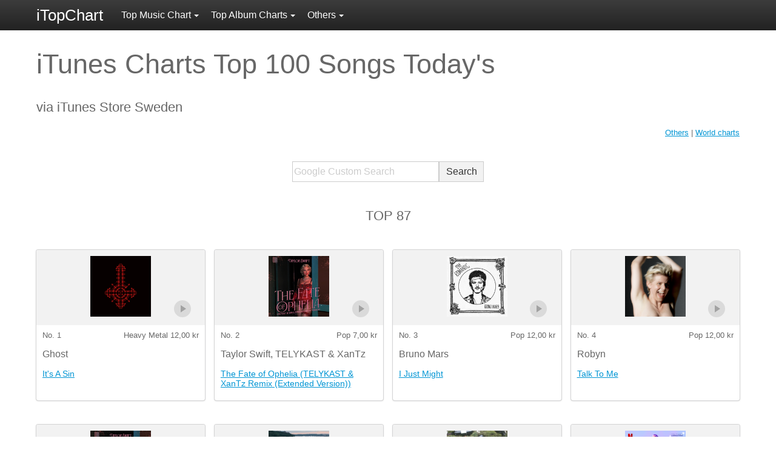

--- FILE ---
content_type: text/html; charset=UTF-8
request_url: https://itopchart.com/se/en/top-songs/
body_size: 18162
content:
<!DOCTYPE html><html lang="en"><head><script data-ad-client="ca-pub-4985689360836599" async src="https://pagead2.googlesyndication.com/pagead/js/adsbygoogle.js"></script><script>(function(w,d,s,l,i){w[l]=w[l]||[];w[l].push({'gtm.start': new Date().getTime(),event:'gtm.js'});var f=d.getElementsByTagName(s)[0],j=d.createElement(s),dl=l!='dataLayer'?'&l='+l:'';j.async=true;j.src='//www.googletagmanager.com/gtm.js?id='+i+dl;f.parentNode.insertBefore(j,f);})(window,document,'script','dataLayer','GTM-PQ7XGP');</script><meta charset="UTF-8"><meta name="viewport" content="width=device-width, initial-scale=1.0"><meta http-equiv="X-UA-Compatible" content="ie=edge"><link rel="apple-touch-icon" href="https://itopchart.com/icon.png"><link rel="shortcut icon" href="https://itopchart.com/favicon.ico" type="image/x-icon"><title>iTunes Charts Top 100 Songs Today&#039;s Sweden | 16/1/2026 | iTopChart</title><meta name="description" content="iTunes Charts Top 100 Songs Today on iTunes Store. Singles chart. What is number 1 on iTunes right now? There is iTunes charts here. Sweden 16/1/2026 | iTopChart"><meta property="og:title" content="iTunes Charts Top 100 Songs Today&#039;s Sweden | iTopChart"><meta prop="og:description" content="iTunes Charts Top 100 Songs Today on iTunes Store. Singles chart. What is number 1 on iTunes right now? There is iTunes charts here. Sweden 16/1/2026 | iTopChart"><meta property="og:type" content="website"><meta property="og:image" content="https://itopchart.com/img/profile-1.jpg"><meta property="og:site_name" content="iTopChart"><meta name="twitter:title" content="iTunes Charts Top 100 Songs Today&#039;s Sweden | iTopChart"><meta name="twitter:description" content="iTunes Charts Top 100 Songs Today on iTunes Store. Singles chart. What is number 1 on iTunes right now? There is iTunes charts here. Sweden 16/1/2026 | iTopChart"><meta name="twitter:card" content="summary_large_image"><meta name="twitter:site" content="@iTopChart"><meta name="twitter:image" content="https://itopchart.com/img/profile-1.jpg"><link rel="stylesheet" href="https://itopchart.com/css/style.1.0.2.css"><meta property="og:url" content="https://itopchart.com/se/en/top-songs/"><link rel="canonical" href="https://itopchart.com/se/sv/top-songs/"><meta name="robots" content="noindex,follow"><script defer src="https://itopchart.com/js/jquery-3.3.1.min.js" integrity="sha256-FgpCb/KJQlLNfOu91ta32o/NMZxltwRo8QtmkMRdAu8=" crossorigin="anonymous"></script><script defer src="https://itopchart.com/js/main.1.0.3.js"></script></head><body class="sub"><script async src="//pagead2.googlesyndication.com/pagead/js/adsbygoogle.js"></script><script>
        (adsbygoogle = window.adsbygoogle || []).push({
            google_ad_client: "ca-pub-4985689360836599",
            enable_page_level_ads: true
        });
    </script><noscript><iframe src="https://www.googletagmanager.com/ns.html?id=GTM-PQ7XGP" height="0" width="0" style="display:none;visibility:hidden"></iframe></noscript><header><div class="wrapper"><a id="logo" href="https://itopchart.com/">iTopChart</a><a href="#" class="toggle_menu_a"><span></span><span></span><span></span></a><nav class="global_menu"><ul><li><a href="#" class="global_menu_top_a" data-toggle="dropdown">Top Music Chart<i class="caret"></i></a><ul class="global_sub_menu"><li><a href="https://itopchart.com/se/en/top-songs/">Top Songs</a></li><li><a href="https://itopchart.com/se/en/top-songs/alternative/">Alternative</a></li><li><a href="https://itopchart.com/se/en/top-songs/anime/">Anime</a></li><li><a href="https://itopchart.com/se/en/top-songs/blues/">Blues</a></li><li><a href="https://itopchart.com/se/en/top-songs/brazilian/">Brazilian</a></li><li><a href="https://itopchart.com/se/en/top-songs/childrens-music/">Children&#039;s Music</a></li><li><a href="https://itopchart.com/se/en/top-songs/christian-gospel/">Religious &amp; Gospel</a></li><li><a href="https://itopchart.com/se/en/top-songs/classical/">Classical</a></li><li><a href="https://itopchart.com/se/en/top-songs/comedy/">Comedy</a></li><li><a href="https://itopchart.com/se/en/top-songs/country/">Country</a></li><li><a href="https://itopchart.com/se/en/top-songs/dance/">Dance</a></li><li><a href="https://itopchart.com/se/en/top-songs/disney/">Disney</a></li><li><a href="https://itopchart.com/se/en/top-songs/easy-listening/">Easy Listening</a></li><li><a href="https://itopchart.com/se/en/top-songs/electronic/">Electronic</a></li><li><a href="https://itopchart.com/se/en/top-songs/enka/">Enka</a></li><li><a href="https://itopchart.com/se/en/top-songs/fitness-workout/">Fitness &amp; Workout</a></li><li><a href="https://itopchart.com/se/en/top-songs/french-pop/">French Pop</a></li><li><a href="https://itopchart.com/se/en/top-songs/german-folk/">German Folk</a></li><li><a href="https://itopchart.com/se/en/top-songs/german-pop/">German Pop</a></li><li><a href="https://itopchart.com/se/en/top-songs/hip-hop-rap/">Hip Hop / Rap</a></li><li><a href="https://itopchart.com/se/en/top-songs/holiday/">Christmas Song</a></li><li><a href="https://itopchart.com/se/en/top-songs/indian/">Indian</a></li><li><a href="https://itopchart.com/se/en/top-songs/instrumental/">Instrumental</a></li><li><a href="https://itopchart.com/se/en/top-songs/j-pop/">J-Pop</a></li><li><a href="https://itopchart.com/se/en/top-songs/jazz/">Jazz</a></li><li><a href="https://itopchart.com/se/en/top-songs/k-pop/">K-Pop</a></li><li><a href="https://itopchart.com/se/en/top-songs/karaoke/">Karaoke</a></li><li><a href="https://itopchart.com/se/en/top-songs/kayokyoku/">Kayokyoku</a></li><li><a href="https://itopchart.com/se/en/top-songs/korean/">Korean</a></li><li><a href="https://itopchart.com/se/en/top-songs/latino/">Latin</a></li><li><a href="https://itopchart.com/se/en/top-songs/new-age/">New Age</a></li><li><a href="https://itopchart.com/se/en/top-songs/opera/">Opera</a></li><li><a href="https://itopchart.com/se/en/top-songs/pop/">Pop</a></li><li><a href="https://itopchart.com/se/en/top-songs/r-b-soul/">R&amp;B / Soul</a></li><li><a href="https://itopchart.com/se/en/top-songs/reggae/">Reggae</a></li><li><a href="https://itopchart.com/se/en/top-songs/rock/">Rock</a></li><li><a href="https://itopchart.com/se/en/top-songs/singer-songwriter/">Singer / Songwriter</a></li><li><a href="https://itopchart.com/se/en/top-songs/soundtrack/">Soundtrack</a></li><li><a href="https://itopchart.com/se/en/top-songs/spoken-word/">Spoken Word</a></li><li><a href="https://itopchart.com/se/en/top-songs/vocal/">Vocal</a></li><li><a href="https://itopchart.com/se/en/top-songs/world/">World</a></li></ul></li><li><a href="#" class="global_menu_top_a" data-toggle="dropdown">Top Album Charts<i class="caret"></i></a><ul class="global_sub_menu"><li><a href="https://itopchart.com/se/en/music-album-charts/">Top Albums</a></li><li><a href="https://itopchart.com/se/en/music-album-charts/alternative/">Alternative Albums</a></li><li><a href="https://itopchart.com/se/en/music-album-charts/anime/">Anime Albums</a></li><li><a href="https://itopchart.com/se/en/music-album-charts/blues/">Blues Albums</a></li><li><a href="https://itopchart.com/se/en/music-album-charts/brazilian/">Brazilian Albums</a></li><li><a href="https://itopchart.com/se/en/music-album-charts/childrens-music/">Children&#039;s Music Albums</a></li><li><a href="https://itopchart.com/se/en/music-album-charts/christian-gospel/">Religious &amp; Gospel Albums</a></li><li><a href="https://itopchart.com/se/en/music-album-charts/classical/">Classical Albums</a></li><li><a href="https://itopchart.com/se/en/music-album-charts/comedy/">Comedy Albums</a></li><li><a href="https://itopchart.com/se/en/music-album-charts/country/">Country Albums</a></li><li><a href="https://itopchart.com/se/en/music-album-charts/dance/">Dance Albums</a></li><li><a href="https://itopchart.com/se/en/music-album-charts/easy-listening/">Easy Listening Albums</a></li><li><a href="https://itopchart.com/se/en/music-album-charts/electronic/">Electronic Albums</a></li><li><a href="https://itopchart.com/se/en/music-album-charts/fitness-workout/">Fitness &amp; Workout Albums</a></li><li><a href="https://itopchart.com/se/en/music-album-charts/german-folk/">German Folk Albums</a></li><li><a href="https://itopchart.com/se/en/music-album-charts/german-pop/">German Pop Albums</a></li><li><a href="https://itopchart.com/se/en/music-album-charts/hip-hop-rap/">Hip-Hop/Rap Albums</a></li><li><a href="https://itopchart.com/se/en/music-album-charts/holiday/">Christmas Albums</a></li><li><a href="https://itopchart.com/se/en/music-album-charts/indian/">Indian Albums</a></li><li><a href="https://itopchart.com/se/en/music-album-charts/instrumental/">Instrumental Albums</a></li><li><a href="https://itopchart.com/se/en/music-album-charts/j-pop/">J-Pop Albums</a></li><li><a href="https://itopchart.com/se/en/music-album-charts/jazz/">Jazz Albums</a></li><li><a href="https://itopchart.com/se/en/music-album-charts/k-pop/">K-Pop Albums</a></li><li><a href="https://itopchart.com/se/en/music-album-charts/karaoke/">Karaoke Albums</a></li><li><a href="https://itopchart.com/se/en/music-album-charts/latino/">Latino Albums</a></li><li><a href="https://itopchart.com/se/en/music-album-charts/new-age/">New Age Albums</a></li><li><a href="https://itopchart.com/se/en/music-album-charts/opera/">Opera Albums</a></li><li><a href="https://itopchart.com/se/en/music-album-charts/pop/">Pop Albums</a></li><li><a href="https://itopchart.com/se/en/music-album-charts/r-b-soul/">R &amp; B/Soul Albums</a></li><li><a href="https://itopchart.com/se/en/music-album-charts/reggae/">Reggae Albums</a></li><li><a href="https://itopchart.com/se/en/music-album-charts/rock/">Rock Albums</a></li><li><a href="https://itopchart.com/se/en/music-album-charts/singer-songwriter/">Singer/Songwriter Albums</a></li><li><a href="https://itopchart.com/se/en/music-album-charts/soundtrack/">Soundtrack Albums</a></li><li><a href="https://itopchart.com/se/en/music-album-charts/spoken-word/">Spoken Word Albums</a></li><li><a href="https://itopchart.com/se/en/music-album-charts/vocal/">Vocal Albums</a></li><li><a href="https://itopchart.com/se/en/music-album-charts/world/">World Albums</a></li></ul></li><li><a href="#" class="global_menu_top_a" data-toggle="dropdown">Others<i class="caret"></i></a><ul class="global_sub_menu"><li><a href="https://itopchart.com/se/en/top-songs/">Top Music Chart</a></li><li><a href="https://itopchart.com/se/en/music-album-charts/">Top Album Charts</a></li></ul></li></ul></nav></div></header><main class="main"><div class="wrapper"><section><h1>iTunes Charts Top 100 Songs Today&#039;s</h1><h2>via iTunes Store Sweden</h2><div class="world_chart"><a href="#related">Others</a> | <a href="#worldchart">World charts</a></div></section><section><form action="https://www.google.com" id="cse-search-box"><div class="gsearch"><input type="hidden" name="cx" value="partner-pub-4985689360836599:2987086588" /><input type="hidden" name="ie" value="UTF-8" /><input class="input_text" type="text" name="q" size="25" placeholder="Google Custom Search" /><input class="input_submit" type="submit" name="sa" value="Search" /></div></form></section><section><h2 class="center">TOP 87</h2></section><div class="audio_layer"></div><div class="list_items"><div class="item_box"><div class="item_info"><a href="https://music.apple.com/se/album/its-a-sin/1862532127?i=1862532128&amp;uo=2&amp;ls=1&amp;app=music&amp;at=11l8cw" rel="nofollow"><img data-src="https://is1-ssl.mzstatic.com/image/thumb/Music211/v4/d0/2c/71/d02c710a-6197-ed6d-3036-6e02a16008af/25UM2IM06274.rgb.jpg/170x170bb.png" class="lazyload" width="100" alt="It&#039;s A Sin" /></a><a class="play arrow audio" href="#" data-audio="Play Music" title="It&#039;s A Sin" data-audiourl="https://audio-ssl.itunes.apple.com/itunes-assets/AudioPreview211/v4/87/95/3c/87953c36-11cf-1c20-e1d3-fa354913db50/mzaf_16026653355133701164.plus.aac.p.m4a"></a></div><ul class="rank"><li>No. 1</li><li>Heavy Metal 12,00 kr</li></ul><div class="artist">Ghost</div><a class="item_name" href="https://music.apple.com/se/album/its-a-sin/1862532127?i=1862532128&amp;uo=2&amp;ls=1&amp;app=music&amp;at=11l8cw" rel="nofollow">It&#039;s A Sin</a></div><div class="item_box"><div class="item_info"><a href="https://music.apple.com/se/album/the-fate-of-ophelia-telykast-xantz-remix-extended-version/1869407701?i=1869407703&amp;uo=2&amp;ls=1&amp;app=music&amp;at=11l8cw" rel="nofollow"><img data-src="https://is1-ssl.mzstatic.com/image/thumb/Music211/v4/bd/ca/ed/bdcaed67-b51a-f0f8-db8e-394a5d8a35b8/26UMGIM02952.rgb.jpg/170x170bb.png" class="lazyload" width="100" alt="The Fate of Ophelia (TELYKAST &amp; XanTz Remix (Extended Version))" /></a><a class="play arrow audio" href="#" data-audio="Play Music" title="The Fate of Ophelia (TELYKAST &amp; XanTz Remix (Extended Version))" data-audiourl="https://audio-ssl.itunes.apple.com/itunes-assets/AudioPreview221/v4/f7/a2/8c/f7a28ce4-55ce-d192-d513-81d119913457/mzaf_12157949970885680744.plus.aac.p.m4a"></a></div><ul class="rank"><li>No. 2</li><li>Pop 7,00 kr</li></ul><div class="artist">Taylor Swift, TELYKAST &amp; XanTz</div><a class="item_name" href="https://music.apple.com/se/album/the-fate-of-ophelia-telykast-xantz-remix-extended-version/1869407701?i=1869407703&amp;uo=2&amp;ls=1&amp;app=music&amp;at=11l8cw" rel="nofollow">The Fate of Ophelia (TELYKAST &amp; XanTz Remix (Extended Version))</a></div><div class="item_box"><div class="item_info"><a href="https://music.apple.com/se/album/i-just-might/1866732792?i=1866732800&amp;uo=2&amp;ls=1&amp;app=music&amp;at=11l8cw" rel="nofollow"><img data-src="https://is1-ssl.mzstatic.com/image/thumb/Music211/v4/ed/46/bf/ed46bf4e-7cb9-965a-54f3-03059977fe6c/075679589293.jpg/170x170bb.png" class="lazyload" width="100" alt="I Just Might" /></a><a class="play arrow audio" href="#" data-audio="Play Music" title="I Just Might" data-audiourl="https://audio-ssl.itunes.apple.com/itunes-assets/AudioPreview211/v4/03/a6/0b/03a60bb3-1154-5b30-bdb4-b42c47a46d79/mzaf_3162613151478501479.plus.aac.p.m4a"></a></div><ul class="rank"><li>No. 3</li><li>Pop 12,00 kr</li></ul><div class="artist">Bruno Mars</div><a class="item_name" href="https://music.apple.com/se/album/i-just-might/1866732792?i=1866732800&amp;uo=2&amp;ls=1&amp;app=music&amp;at=11l8cw" rel="nofollow">I Just Might</a></div><div class="item_box"><div class="item_info"><a href="https://music.apple.com/se/album/talk-to-me/1852752613?i=1852752952&amp;uo=2&amp;ls=1&amp;app=music&amp;at=11l8cw" rel="nofollow"><img data-src="https://is1-ssl.mzstatic.com/image/thumb/Music211/v4/41/3d/16/413d16f4-c9a1-9c4b-11c2-cae616a49f9d/889030046772.png/170x170bb.png" class="lazyload" width="100" alt="Talk To Me" /></a><a class="play arrow audio" href="#" data-audio="Play Music" title="Talk To Me" data-audiourl="https://audio-ssl.itunes.apple.com/itunes-assets/AudioPreview221/v4/95/13/67/951367a6-6c6f-c079-ee80-9d8864e2a0f9/mzaf_14052595522878263127.plus.aac.p.m4a"></a></div><ul class="rank"><li>No. 4</li><li>Pop 12,00 kr</li></ul><div class="artist">Robyn</div><a class="item_name" href="https://music.apple.com/se/album/talk-to-me/1852752613?i=1852752952&amp;uo=2&amp;ls=1&amp;app=music&amp;at=11l8cw" rel="nofollow">Talk To Me</a></div><div class="item_box"><div class="item_info"><a href="https://music.apple.com/se/album/the-fate-of-ophelia-telykast-xantz-remix/1869099117?i=1869099118&amp;uo=2&amp;ls=1&amp;app=music&amp;at=11l8cw" rel="nofollow"><img data-src="https://is1-ssl.mzstatic.com/image/thumb/Music221/v4/f4/62/aa/f462aab4-447d-225f-2d5b-1bc8211d9565/26UMGIM02951.rgb.jpg/170x170bb.png" class="lazyload" width="100" alt="The Fate of Ophelia (TELYKAST &amp; XanTz Remix)" /></a><a class="play arrow audio" href="#" data-audio="Play Music" title="The Fate of Ophelia (TELYKAST &amp; XanTz Remix)" data-audiourl="https://audio-ssl.itunes.apple.com/itunes-assets/AudioPreview211/v4/9d/bf/ea/9dbfead2-04de-554a-b9e3-840a8365d01d/mzaf_7895339806170383669.plus.aac.p.m4a"></a></div><ul class="rank"><li>No. 5</li><li>Pop 7,00 kr</li></ul><div class="artist">Taylor Swift, TELYKAST &amp; XanTz</div><a class="item_name" href="https://music.apple.com/se/album/the-fate-of-ophelia-telykast-xantz-remix/1869099117?i=1869099118&amp;uo=2&amp;ls=1&amp;app=music&amp;at=11l8cw" rel="nofollow">The Fate of Ophelia (TELYKAST &amp; XanTz Remix)</a></div><div class="item_box"><div class="item_info"><a href="https://music.apple.com/se/album/ill-find-my-way-home-original-soundtrack-of-little-did-i-know/1844432220?i=1844432222&amp;uo=2&amp;ls=1&amp;app=music&amp;at=11l8cw" rel="nofollow"><img data-src="https://is1-ssl.mzstatic.com/image/thumb/Music221/v4/ea/9f/2c/ea9f2c28-af24-905e-475e-2ae5ff51cd42/7350110873869.png/170x170bb.png" class="lazyload" width="100" alt="I&#039;ll Find My Way Home (Original Soundtrack of Little Did I Know)" /></a><a class="play arrow audio" href="#" data-audio="Play Music" title="I&#039;ll Find My Way Home (Original Soundtrack of Little Did I Know)" data-audiourl="https://audio-ssl.itunes.apple.com/itunes-assets/AudioPreview221/v4/67/a1/44/67a144b8-a67d-be03-619b-708c57986fdb/mzaf_13831346235490646726.plus.aac.p.m4a"></a></div><ul class="rank"><li>No. 6</li><li>Soundtrack 9,00 kr</li></ul><div class="artist">Sarah Klang</div><a class="item_name" href="https://music.apple.com/se/album/ill-find-my-way-home-original-soundtrack-of-little-did-i-know/1844432220?i=1844432222&amp;uo=2&amp;ls=1&amp;app=music&amp;at=11l8cw" rel="nofollow">I&#039;ll Find My Way Home (Original Soundtrack of Little Did I Know)</a></div><div class="item_box"><div class="item_info"><a href="https://music.apple.com/se/album/jag-vet-du-%C3%A4r-inte-min/1853815843?i=1853815846&amp;uo=2&amp;ls=1&amp;app=music&amp;at=11l8cw" rel="nofollow"><img data-src="https://is1-ssl.mzstatic.com/image/thumb/Music211/v4/f2/da/d9/f2dad9b1-5962-b41f-fe30-a236660e6588/7300347106476.jpg/170x170bb.png" class="lazyload" width="100" alt="Jag vet, du är inte min" /></a><a class="play arrow audio" href="#" data-audio="Play Music" title="Jag vet, du är inte min" data-audiourl="https://audio-ssl.itunes.apple.com/itunes-assets/AudioPreview211/v4/78/67/b7/7867b718-3dff-8a08-dee5-7cf1f0c3939e/mzaf_6517711683374153682.plus.aac.p.m4a"></a></div><ul class="rank"><li>No. 7</li><li>Singer/Songwriter 9,00 kr</li></ul><div class="artist">Jacub</div><a class="item_name" href="https://music.apple.com/se/album/jag-vet-du-%C3%A4r-inte-min/1853815843?i=1853815846&amp;uo=2&amp;ls=1&amp;app=music&amp;at=11l8cw" rel="nofollow">Jag vet, du är inte min</a></div><div class="item_box"><div class="item_info"><a href="https://music.apple.com/se/album/golden/1820264137?i=1820264150&amp;uo=2&amp;ls=1&amp;app=music&amp;at=11l8cw" rel="nofollow"><img data-src="https://is1-ssl.mzstatic.com/image/thumb/Music211/v4/e1/15/42/e1154273-8ecd-5702-e6e6-597f28001681/25UMGIM82363.rgb.jpg/170x170bb.png" class="lazyload" width="100" alt="Golden" /></a><a class="play arrow audio" href="#" data-audio="Play Music" title="Golden" data-audiourl="https://audio-ssl.itunes.apple.com/itunes-assets/AudioPreview211/v4/b0/a1/9f/b0a19f8c-65c1-12c8-e060-a55e9d601810/mzaf_18243853170459082896.plus.aac.p.m4a"></a></div><ul class="rank"><li>No. 8</li><li>K-Pop 12,00 kr</li></ul><div class="artist">HUNTR/X, EJAE, AUDREY NUNA, REI AMI &amp; KPop Demon Hunters Cast</div><a class="item_name" href="https://music.apple.com/se/album/golden/1820264137?i=1820264150&amp;uo=2&amp;ls=1&amp;app=music&amp;at=11l8cw" rel="nofollow">Golden</a></div><div class="item_box"><div class="item_info"><a href="https://music.apple.com/se/album/seven-nation-army/1543262835?i=1543262843&amp;uo=2&amp;ls=1&amp;app=music&amp;at=11l8cw" rel="nofollow"><img data-src="https://is1-ssl.mzstatic.com/image/thumb/Music125/v4/f3/73/b8/f373b8f6-84bf-171f-c802-19fb3a10c57f/886448916345.jpg/170x170bb.png" class="lazyload" width="100" alt="Seven Nation Army" /></a><a class="play arrow audio" href="#" data-audio="Play Music" title="Seven Nation Army" data-audiourl="https://audio-ssl.itunes.apple.com/itunes-assets/AudioPreview115/v4/2a/b3/e1/2ab3e153-9c31-8808-3a86-f526c89734dc/mzaf_9589665759623032841.plus.aac.p.m4a"></a></div><ul class="rank"><li>No. 9</li><li>Rock 12,00 kr</li></ul><div class="artist">The White Stripes</div><a class="item_name" href="https://music.apple.com/se/album/seven-nation-army/1543262835?i=1543262843&amp;uo=2&amp;ls=1&amp;app=music&amp;at=11l8cw" rel="nofollow">Seven Nation Army</a></div><div class="item_box"><div class="item_info"><a href="https://music.apple.com/se/album/the-lonely-shepherd/1442395358?i=1442396362&amp;uo=2&amp;ls=1&amp;app=music&amp;at=11l8cw" rel="nofollow"><img data-src="https://is1-ssl.mzstatic.com/image/thumb/Music128/v4/a3/48/d3/a348d366-8090-2892-2fa7-b17398bb5100/00602527795188.rgb.jpg/170x170bb.png" class="lazyload" width="100" alt="The Lonely Shepherd" /></a><a class="play arrow audio" href="#" data-audio="Play Music" title="The Lonely Shepherd" data-audiourl="https://audio-ssl.itunes.apple.com/itunes-assets/AudioPreview115/v4/79/5e/9d/795e9df2-c55a-a9a6-0b46-254ad42ff0f5/mzaf_13469579537393106030.plus.aac.p.m4a"></a></div><ul class="rank"><li>No. 10</li><li>Pop 12,00 kr</li></ul><div class="artist">Gheorghe Zamfir</div><a class="item_name" href="https://music.apple.com/se/album/the-lonely-shepherd/1442395358?i=1442396362&amp;uo=2&amp;ls=1&amp;app=music&amp;at=11l8cw" rel="nofollow">The Lonely Shepherd</a></div><div class="item_box"><div class="item_info"><a href="https://music.apple.com/se/album/light-of-a-clear-blue-morning-feat-lainey-wilson/1867899461?i=1867899463&amp;uo=2&amp;ls=1&amp;app=music&amp;at=11l8cw" rel="nofollow"><img data-src="https://is1-ssl.mzstatic.com/image/thumb/Music211/v4/4b/59/16/4b591687-42ba-23a3-11c3-5f5ed27af234/198704939532_Cover.jpg/170x170bb.png" class="lazyload" width="100" alt="Light of a Clear Blue Morning (feat. Lainey Wilson, Miley Cyrus, Queen Latifah &amp; Reba McEntire)" /></a><a class="play arrow audio" href="#" data-audio="Play Music" title="Light of a Clear Blue Morning (feat. Lainey Wilson, Miley Cyrus, Queen Latifah &amp; Reba McEntire)" data-audiourl="https://audio-ssl.itunes.apple.com/itunes-assets/AudioPreview211/v4/e1/99/de/e199dede-10d0-bfbf-5e20-e8fd9d893460/mzaf_17740962238278276489.plus.aac.p.m4a"></a></div><ul class="rank"><li>No. 11</li><li>Country 12,00 kr</li></ul><div class="artist">Dolly Parton</div><a class="item_name" href="https://music.apple.com/se/album/light-of-a-clear-blue-morning-feat-lainey-wilson/1867899461?i=1867899463&amp;uo=2&amp;ls=1&amp;app=music&amp;at=11l8cw" rel="nofollow">Light of a Clear Blue Morning (feat. Lainey Wilson, Miley Cyrus, Queen Latifah &amp; Reba McEntire)</a></div><div class="item_box"><div class="item_info"><a href="https://music.apple.com/se/album/sy-dig-p%C3%A5-mig/1862478650?i=1862478653&amp;uo=2&amp;ls=1&amp;app=music&amp;at=11l8cw" rel="nofollow"><img data-src="https://is1-ssl.mzstatic.com/image/thumb/Music211/v4/b5/cb/81/b5cb81a4-e49a-85d0-496a-e7e8ca0f46ee/25UM2IM07800.rgb.jpg/170x170bb.png" class="lazyload" width="100" alt="Sy dig på mig" /></a><a class="play arrow audio" href="#" data-audio="Play Music" title="Sy dig på mig" data-audiourl="https://audio-ssl.itunes.apple.com/itunes-assets/AudioPreview211/v4/86/ee/66/86ee66b9-96b5-0552-6819-e55c2f152227/mzaf_15065755662525671657.plus.aac.p.m4a"></a></div><ul class="rank"><li>No. 12</li><li>Pop 12,00 kr</li></ul><div class="artist">Veronica Maggio</div><a class="item_name" href="https://music.apple.com/se/album/sy-dig-p%C3%A5-mig/1862478650?i=1862478653&amp;uo=2&amp;ls=1&amp;app=music&amp;at=11l8cw" rel="nofollow">Sy dig på mig</a></div><div class="item_box"><div class="item_info"><a href="https://music.apple.com/se/album/wall-of-sound/1852566184?i=1852566426&amp;uo=2&amp;ls=1&amp;app=music&amp;at=11l8cw" rel="nofollow"><img data-src="https://is1-ssl.mzstatic.com/image/thumb/Music211/v4/a8/e6/66/a8e6669b-9028-900c-adb9-05d4ddee4625/075679591906.jpg/170x170bb.png" class="lazyload" width="100" alt="Wall of Sound" /></a><a class="play arrow audio" href="#" data-audio="Play Music" title="Wall of Sound" data-audiourl="https://audio-ssl.itunes.apple.com/itunes-assets/AudioPreview211/v4/12/c8/78/12c878c9-1789-3cd1-9e5b-7369645a77cd/mzaf_12374601090516838759.plus.aac.p.m4a"></a></div><ul class="rank"><li>No. 13</li><li>Pop 12,00 kr</li></ul><div class="artist">Charli xcx</div><a class="item_name" href="https://music.apple.com/se/album/wall-of-sound/1852566184?i=1852566426&amp;uo=2&amp;ls=1&amp;app=music&amp;at=11l8cw" rel="nofollow">Wall of Sound</a></div><div class="item_box"><div class="item_info"><a href="https://music.apple.com/se/album/where-is-my-husband/1838737596?i=1838737598&amp;uo=2&amp;ls=1&amp;app=music&amp;at=11l8cw" rel="nofollow"><img data-src="https://is1-ssl.mzstatic.com/image/thumb/Music211/v4/69/10/8a/69108a18-55ec-d774-a653-90b2242733db/199538765458.jpg/170x170bb.png" class="lazyload" width="100" alt="WHERE IS MY HUSBAND!" /></a><a class="play arrow audio" href="#" data-audio="Play Music" title="WHERE IS MY HUSBAND!" data-audiourl="https://audio-ssl.itunes.apple.com/itunes-assets/AudioPreview211/v4/c7/16/34/c716348b-2768-3e4f-75d6-136bbb11ce6b/mzaf_17115623893667689076.plus.aac.p.m4a"></a></div><ul class="rank"><li>No. 14</li><li>Pop 9,00 kr</li></ul><div class="artist">RAYE</div><a class="item_name" href="https://music.apple.com/se/album/where-is-my-husband/1838737596?i=1838737598&amp;uo=2&amp;ls=1&amp;app=music&amp;at=11l8cw" rel="nofollow">WHERE IS MY HUSBAND!</a></div><div class="item_box"><div class="item_info"><a href="https://music.apple.com/se/album/stitches/1867491681?i=1867491689&amp;uo=2&amp;ls=1&amp;app=music&amp;at=11l8cw" rel="nofollow"><img data-src="https://is1-ssl.mzstatic.com/image/thumb/Music221/v4/5e/ae/c6/5eaec697-66a2-8272-56c2-4e9e9cc49e6f/859728303746_cover.jpg/170x170bb.png" class="lazyload" width="100" alt="Stitches" /></a><a class="play arrow audio" href="#" data-audio="Play Music" title="Stitches" data-audiourl="https://audio-ssl.itunes.apple.com/itunes-assets/AudioPreview211/v4/fb/2f/9b/fb2f9b11-de36-7754-0594-a4f20f0977ac/mzaf_3268389160524687816.plus.aac.p.m4a"></a></div><ul class="rank"><li>No. 15</li><li>Pop 9,00 kr</li></ul><div class="artist">Filippa Kavalic</div><a class="item_name" href="https://music.apple.com/se/album/stitches/1867491681?i=1867491689&amp;uo=2&amp;ls=1&amp;app=music&amp;at=11l8cw" rel="nofollow">Stitches</a></div><div class="item_box"><div class="item_info"><a href="https://music.apple.com/se/album/dopamine/1852752613?i=1852752615&amp;uo=2&amp;ls=1&amp;app=music&amp;at=11l8cw" rel="nofollow"><img data-src="https://is1-ssl.mzstatic.com/image/thumb/Music211/v4/41/3d/16/413d16f4-c9a1-9c4b-11c2-cae616a49f9d/889030046772.png/170x170bb.png" class="lazyload" width="100" alt="Dopamine" /></a><a class="play arrow audio" href="#" data-audio="Play Music" title="Dopamine" data-audiourl="https://audio-ssl.itunes.apple.com/itunes-assets/AudioPreview221/v4/f1/ff/43/f1ff43e3-2fb1-77df-8a48-0f55d1ad7a7f/mzaf_10062782571369737798.plus.aac.p.m4a"></a></div><ul class="rank"><li>No. 16</li><li>Pop 12,00 kr</li></ul><div class="artist">Robyn</div><a class="item_name" href="https://music.apple.com/se/album/dopamine/1852752613?i=1852752615&amp;uo=2&amp;ls=1&amp;app=music&amp;at=11l8cw" rel="nofollow">Dopamine</a></div><div class="item_box"><div class="item_info"><a href="https://music.apple.com/se/album/happy-from-despicable-me-2/863835302?i=863835363&amp;uo=2&amp;ls=1&amp;app=music&amp;at=11l8cw" rel="nofollow"><img data-src="https://is1-ssl.mzstatic.com/image/thumb/Music221/v4/76/ff/5e/76ff5ee0-7ab4-2ac2-2598-486a9ccc06e1/886444516877.jpg/170x170bb.png" class="lazyload" width="100" alt="Happy (From &quot;Despicable Me 2&quot;)" /></a><a class="play arrow audio" href="#" data-audio="Play Music" title="Happy (From &quot;Despicable Me 2&quot;)" data-audiourl="https://audio-ssl.itunes.apple.com/itunes-assets/AudioPreview221/v4/4c/ba/89/4cba89f1-1a8a-3f33-b3ac-d88bcad8b996/mzaf_17135561476274403451.plus.aac.p.m4a"></a></div><ul class="rank"><li>No. 17</li><li>Pop 12,00 kr</li></ul><div class="artist">Pharrell Williams</div><a class="item_name" href="https://music.apple.com/se/album/happy-from-despicable-me-2/863835302?i=863835363&amp;uo=2&amp;ls=1&amp;app=music&amp;at=11l8cw" rel="nofollow">Happy (From &quot;Despicable Me 2&quot;)</a></div><div class="item_box"><div class="item_info"><a href="https://music.apple.com/se/album/sultans-of-swing/1440801714?i=1440801919&amp;uo=2&amp;ls=1&amp;app=music&amp;at=11l8cw" rel="nofollow"><img data-src="https://is1-ssl.mzstatic.com/image/thumb/Music211/v4/67/6d/fb/676dfbc7-b763-582b-f60b-dab170b3c75e/06UMGIM60282.rgb.jpg/170x170bb.png" class="lazyload" width="100" alt="Sultans of Swing" /></a><a class="play arrow audio" href="#" data-audio="Play Music" title="Sultans of Swing" data-audiourl="https://audio-ssl.itunes.apple.com/itunes-assets/AudioPreview115/v4/80/75/a4/8075a4c1-b9cb-b1c6-5670-2cc373da3ddc/mzaf_6247605688141250501.plus.aac.p.m4a"></a></div><ul class="rank"><li>No. 18</li><li>Rock 12,00 kr</li></ul><div class="artist">Dire Straits</div><a class="item_name" href="https://music.apple.com/se/album/sultans-of-swing/1440801714?i=1440801919&amp;uo=2&amp;ls=1&amp;app=music&amp;at=11l8cw" rel="nofollow">Sultans of Swing</a></div><div class="item_box"><div class="item_info"><a href="https://music.apple.com/se/album/mannen-i-spegeln/1818608243?i=1818608259&amp;uo=2&amp;ls=1&amp;app=music&amp;at=11l8cw" rel="nofollow"><img data-src="https://is1-ssl.mzstatic.com/image/thumb/Music221/v4/82/1f/7e/821f7edc-7ea3-c266-87dd-f8cca97cf83d/5021732826558.jpg/170x170bb.png" class="lazyload" width="100" alt="Mannen i spegeln" /></a><a class="play arrow audio" href="#" data-audio="Play Music" title="Mannen i spegeln" data-audiourl="https://audio-ssl.itunes.apple.com/itunes-assets/AudioPreview221/v4/97/d0/64/97d064bd-2029-c6bf-64f8-d0c742c70629/mzaf_9819864750259497142.plus.aac.p.m4a"></a></div><ul class="rank"><li>No. 19</li><li>Pop 12,00 kr</li></ul><div class="artist">Lasse Stefanz</div><a class="item_name" href="https://music.apple.com/se/album/mannen-i-spegeln/1818608243?i=1818608259&amp;uo=2&amp;ls=1&amp;app=music&amp;at=11l8cw" rel="nofollow">Mannen i spegeln</a></div><div class="item_box"><div class="item_info"><a href="https://music.apple.com/se/album/billie-jean/269572838?i=269573364&amp;uo=2&amp;ls=1&amp;app=music&amp;at=11l8cw" rel="nofollow"><img data-src="https://is1-ssl.mzstatic.com/image/thumb/Music115/v4/32/4f/fd/324ffda2-9e51-8f6a-0c2d-c6fd2b41ac55/074643811224.jpg/170x170bb.png" class="lazyload" width="100" alt="Billie Jean" /></a><a class="play arrow audio" href="#" data-audio="Play Music" title="Billie Jean" data-audiourl="https://audio-ssl.itunes.apple.com/itunes-assets/AudioPreview211/v4/dc/bc/8a/dcbc8a3e-4ce1-c00d-cc02-eda2212053c7/mzaf_8347559338388601510.plus.aac.p.m4a"></a></div><ul class="rank"><li>No. 20</li><li>Pop 12,00 kr</li></ul><div class="artist">Michael Jackson</div><a class="item_name" href="https://music.apple.com/se/album/billie-jean/269572838?i=269573364&amp;uo=2&amp;ls=1&amp;app=music&amp;at=11l8cw" rel="nofollow">Billie Jean</a></div><div class="item_box"><div class="item_info"><a href="https://music.apple.com/se/album/dancing-on-my-own/1510352545?i=1510352801&amp;uo=2&amp;ls=1&amp;app=music&amp;at=11l8cw" rel="nofollow"><img data-src="https://is1-ssl.mzstatic.com/image/thumb/Music113/v4/c8/e7/08/c8e7080e-197a-6ae9-d18c-ed5d7fdda642/5060236630353_3000.jpg/170x170bb.png" class="lazyload" width="100" alt="Dancing on My Own" /></a><a class="play arrow audio" href="#" data-audio="Play Music" title="Dancing on My Own" data-audiourl="https://audio-ssl.itunes.apple.com/itunes-assets/AudioPreview125/v4/c8/83/68/c883684d-92d9-9266-50f6-6c91b3f8c633/mzaf_3764369432978592388.plus.aac.p.m4a"></a></div><ul class="rank"><li>No. 21</li><li>Pop 9,00 kr</li></ul><div class="artist">Robyn</div><a class="item_name" href="https://music.apple.com/se/album/dancing-on-my-own/1510352545?i=1510352801&amp;uo=2&amp;ls=1&amp;app=music&amp;at=11l8cw" rel="nofollow">Dancing on My Own</a></div><div class="item_box"><div class="item_info"><a href="https://music.apple.com/se/album/down-under/282960957?i=282960968&amp;uo=2&amp;ls=1&amp;app=music&amp;at=11l8cw" rel="nofollow"><img data-src="https://is1-ssl.mzstatic.com/image/thumb/Features115/v4/80/07/23/80072391-3543-cdb9-e298-08d5f0595f41/dj.uyepaoyc.jpg/170x170bb.png" class="lazyload" width="100" alt="Down Under" /></a><a class="play arrow audio" href="#" data-audio="Play Music" title="Down Under" data-audiourl="https://audio-ssl.itunes.apple.com/itunes-assets/AudioPreview126/v4/15/1d/b6/151db6e8-a2c8-2b95-52e4-5f9e6c1c0954/mzaf_545647434728539744.plus.aac.p.m4a"></a></div><ul class="rank"><li>No. 22</li><li>Rock 12,00 kr</li></ul><div class="artist">Men At Work</div><a class="item_name" href="https://music.apple.com/se/album/down-under/282960957?i=282960968&amp;uo=2&amp;ls=1&amp;app=music&amp;at=11l8cw" rel="nofollow">Down Under</a></div><div class="item_box"><div class="item_info"><a href="https://music.apple.com/se/album/en-livstid-i-krig/1624105043?i=1624105747&amp;uo=2&amp;ls=1&amp;app=music&amp;at=11l8cw" rel="nofollow"><img data-src="https://is1-ssl.mzstatic.com/image/thumb/Music112/v4/71/0a/99/710a99a5-50bd-1791-1aed-8d0321826008/cover.jpg/170x170bb.png" class="lazyload" width="100" alt="En Livstid I Krig" /></a><a class="play arrow audio" href="#" data-audio="Play Music" title="En Livstid I Krig" data-audiourl="https://audio-ssl.itunes.apple.com/itunes-assets/AudioPreview221/v4/dd/3f/a6/dd3fa6f8-b138-d6de-9ce9-1b8baaff3fa7/mzaf_9041721023383639272.plus.aac.p.m4a"></a></div><ul class="rank"><li>No. 23</li><li>Heavy Metal 12,00 kr</li></ul><div class="artist">Sabaton</div><a class="item_name" href="https://music.apple.com/se/album/en-livstid-i-krig/1624105043?i=1624105747&amp;uo=2&amp;ls=1&amp;app=music&amp;at=11l8cw" rel="nofollow">En Livstid I Krig</a></div><div class="item_box"><div class="item_info"><a href="https://music.apple.com/se/album/we-are-charlie-kirk/1840905523?i=1840905528&amp;uo=2&amp;ls=1&amp;app=music&amp;at=11l8cw" rel="nofollow"><img data-src="https://is1-ssl.mzstatic.com/image/thumb/Music211/v4/f8/36/05/f83605bc-bd77-abe4-b3c6-b69bd0d6ae08/859717928721_cover.jpg/170x170bb.png" class="lazyload" width="100" alt="We Are Charlie Kirk" /></a><a class="play arrow audio" href="#" data-audio="Play Music" title="We Are Charlie Kirk" data-audiourl="https://audio-ssl.itunes.apple.com/itunes-assets/AudioPreview221/v4/de/61/f3/de61f36b-e660-f9d3-7566-09fbd091fb92/mzaf_2647101947677467382.plus.aac.p.m4a"></a></div><ul class="rank"><li>No. 24</li><li>Christian &amp; Gospel 9,00 kr</li></ul><div class="artist">Spalexma</div><a class="item_name" href="https://music.apple.com/se/album/we-are-charlie-kirk/1840905523?i=1840905528&amp;uo=2&amp;ls=1&amp;app=music&amp;at=11l8cw" rel="nofollow">We Are Charlie Kirk</a></div><div class="item_box"><div class="item_info"><a href="https://music.apple.com/se/album/ready-to-take-a-chance-again/394343783?i=394343820&amp;uo=2&amp;ls=1&amp;app=music&amp;at=11l8cw" rel="nofollow"><img data-src="https://is1-ssl.mzstatic.com/image/thumb/Music124/v4/34/ff/d0/34ffd0b5-ec94-fd11-3319-015cc9cc67c3/mzi.nuuxgcwe.jpg/170x170bb.png" class="lazyload" width="100" alt="Ready to Take a Chance Again" /></a><a class="play arrow audio" href="#" data-audio="Play Music" title="Ready to Take a Chance Again" data-audiourl="https://audio-ssl.itunes.apple.com/itunes-assets/AudioPreview211/v4/98/47/12/98471287-7e87-8c53-86b6-d4c86cbc5612/mzaf_1997772302612409304.plus.aac.p.m4a"></a></div><ul class="rank"><li>No. 25</li><li>Pop 12,00 kr</li></ul><div class="artist">Barry Manilow</div><a class="item_name" href="https://music.apple.com/se/album/ready-to-take-a-chance-again/394343783?i=394343820&amp;uo=2&amp;ls=1&amp;app=music&amp;at=11l8cw" rel="nofollow">Ready to Take a Chance Again</a></div><div class="item_box"><div class="item_info"><a href="https://music.apple.com/se/album/ikv%C3%A4ll-igen/1681126528?i=1681126529&amp;uo=2&amp;ls=1&amp;app=music&amp;at=11l8cw" rel="nofollow"><img data-src="https://is1-ssl.mzstatic.com/image/thumb/Music126/v4/af/77/fc/af77fc66-42b6-b302-32cb-7ecd6bdeef44/5054197643095.jpg/170x170bb.png" class="lazyload" width="100" alt="Ikväll Igen" /></a><a class="play arrow audio" href="#" data-audio="Play Music" title="Ikväll Igen" data-audiourl="https://audio-ssl.itunes.apple.com/itunes-assets/AudioPreview116/v4/a6/84/0b/a6840b97-b4ec-b601-bf7a-b67f79ffbaa2/mzaf_8608982048814672500.plus.aac.p.m4a"></a></div><ul class="rank"><li>No. 26</li><li>Pop 12,00 kr</li></ul><div class="artist">Bolaget</div><a class="item_name" href="https://music.apple.com/se/album/ikv%C3%A4ll-igen/1681126528?i=1681126529&amp;uo=2&amp;ls=1&amp;app=music&amp;at=11l8cw" rel="nofollow">Ikväll Igen</a></div><div class="item_box"><div class="item_info"><a href="https://music.apple.com/se/album/i-was-made-for-lovin-you/1440658055?i=1440658917&amp;uo=2&amp;ls=1&amp;app=music&amp;at=11l8cw" rel="nofollow"><img data-src="https://is1-ssl.mzstatic.com/image/thumb/Music221/v4/a3/30/54/a33054b1-d501-b7ea-5eb3-3ed36201c4ba/06UMGIM15802.rgb.jpg/170x170bb.png" class="lazyload" width="100" alt="I Was Made for Lovin&#039; You" /></a><a class="play arrow audio" href="#" data-audio="Play Music" title="I Was Made for Lovin&#039; You" data-audiourl="https://audio-ssl.itunes.apple.com/itunes-assets/AudioPreview211/v4/d7/27/41/d727416f-ca1b-b84a-1d45-fa3a16736034/mzaf_1031123846070429213.plus.aac.p.m4a"></a></div><ul class="rank"><li>No. 27</li><li>Hard Rock 12,00 kr</li></ul><div class="artist">Kiss</div><a class="item_name" href="https://music.apple.com/se/album/i-was-made-for-lovin-you/1440658055?i=1440658917&amp;uo=2&amp;ls=1&amp;app=music&amp;at=11l8cw" rel="nofollow">I Was Made for Lovin&#039; You</a></div><div class="item_box"><div class="item_info"><a href="https://music.apple.com/se/album/midnight-city/1674216738?i=1674217008&amp;uo=2&amp;ls=1&amp;app=music&amp;at=11l8cw" rel="nofollow"><img data-src="https://is1-ssl.mzstatic.com/image/thumb/Music221/v4/73/c6/ed/73c6edb3-924c-27f0-28f8-1470906d6780/cover.jpg/170x170bb.png" class="lazyload" width="100" alt="Midnight City" /></a><a class="play arrow audio" href="#" data-audio="Play Music" title="Midnight City" data-audiourl="https://audio-ssl.itunes.apple.com/itunes-assets/AudioPreview116/v4/0b/bc/f4/0bbcf48d-da74-4902-9867-638d6e49c98d/mzaf_3925486722117524408.plus.aac.p.m4a"></a></div><ul class="rank"><li>No. 28</li><li>Rock 12,00 kr</li></ul><div class="artist">M83</div><a class="item_name" href="https://music.apple.com/se/album/midnight-city/1674216738?i=1674217008&amp;uo=2&amp;ls=1&amp;app=music&amp;at=11l8cw" rel="nofollow">Midnight City</a></div><div class="item_box"><div class="item_info"><a href="https://music.apple.com/se/album/unstoppable/1055074478?i=1055074639&amp;uo=2&amp;ls=1&amp;app=music&amp;at=11l8cw" rel="nofollow"><img data-src="https://is1-ssl.mzstatic.com/image/thumb/Music115/v4/bc/13/27/bc13275c-8b26-802d-771b-d15ae00fb530/mzm.hvpwjsvi.jpg/170x170bb.png" class="lazyload" width="100" alt="Unstoppable" /></a><a class="play arrow audio" href="#" data-audio="Play Music" title="Unstoppable" data-audiourl="https://audio-ssl.itunes.apple.com/itunes-assets/AudioPreview211/v4/bb/dd/6a/bbdd6a92-b322-1c35-8dc7-8eb7d84f72b8/mzaf_14355345747730153074.plus.aac.p.m4a"></a></div><ul class="rank"><li>No. 29</li><li>Pop 12,00 kr</li></ul><div class="artist">Sia</div><a class="item_name" href="https://music.apple.com/se/album/unstoppable/1055074478?i=1055074639&amp;uo=2&amp;ls=1&amp;app=music&amp;at=11l8cw" rel="nofollow">Unstoppable</a></div><div class="item_box"><div class="item_info"><a href="https://music.apple.com/se/album/livet-%C3%A4r-en-fest/1442220569?i=1442220850&amp;uo=2&amp;ls=1&amp;app=music&amp;at=11l8cw" rel="nofollow"><img data-src="https://is1-ssl.mzstatic.com/image/thumb/Music124/v4/41/41/5a/41415a51-63af-df71-4543-33fc6e2f6023/07391946071753.rgb.jpg/170x170bb.png" class="lazyload" width="100" alt="Livet Är En Fest" /></a><a class="play arrow audio" href="#" data-audio="Play Music" title="Livet Är En Fest" data-audiourl="https://audio-ssl.itunes.apple.com/itunes-assets/AudioPreview125/v4/29/24/a2/2924a29c-6295-c2eb-0632-75aab951105a/mzaf_12065333050234557885.plus.aac.p.m4a"></a></div><ul class="rank"><li>No. 30</li><li>Pop 12,00 kr</li></ul><div class="artist">Nationalteatern</div><a class="item_name" href="https://music.apple.com/se/album/livet-%C3%A4r-en-fest/1442220569?i=1442220850&amp;uo=2&amp;ls=1&amp;app=music&amp;at=11l8cw" rel="nofollow">Livet Är En Fest</a></div><div class="item_box"><div class="item_info"><a href="https://music.apple.com/se/album/p%C3%A5-nya-%C3%A4ventyr-signaturmelodi/1793063342?i=1793063350&amp;uo=2&amp;ls=1&amp;app=music&amp;at=11l8cw" rel="nofollow"><img data-src="https://is1-ssl.mzstatic.com/image/thumb/Music221/v4/b6/34/1c/b6341cdd-7895-d7e9-e212-a41bdbd43c31/25UMGIM08006.rgb.jpg/170x170bb.png" class="lazyload" width="100" alt="På nya äventyr (Signaturmelodi)" /></a><a class="play arrow audio" href="#" data-audio="Play Music" title="På nya äventyr (Signaturmelodi)" data-audiourl="https://audio-ssl.itunes.apple.com/itunes-assets/AudioPreview221/v4/21/df/b5/21dfb51a-c820-1088-61b3-7facc33224d3/mzaf_2736699410495165287.plus.aac.p.m4a"></a></div><ul class="rank"><li>No. 31</li><li>Children&#039;s Music 12,00 kr</li></ul><div class="artist">Musse &amp; Helium</div><a class="item_name" href="https://music.apple.com/se/album/p%C3%A5-nya-%C3%A4ventyr-signaturmelodi/1793063342?i=1793063350&amp;uo=2&amp;ls=1&amp;app=music&amp;at=11l8cw" rel="nofollow">På nya äventyr (Signaturmelodi)</a></div><div class="item_box"><div class="item_info"><a href="https://music.apple.com/se/album/2sided/1862570378?i=1862571197&amp;uo=2&amp;ls=1&amp;app=music&amp;at=11l8cw" rel="nofollow"><img data-src="https://is1-ssl.mzstatic.com/image/thumb/Music211/v4/86/10/2a/86102a67-2d84-24f7-dd60-4c7a6846ed05/5400863205140_cover.jpg/170x170bb.png" class="lazyload" width="100" alt="2SIDED" /></a><a class="play arrow audio" href="#" data-audio="Play Music" title="2SIDED" data-audiourl="https://audio-ssl.itunes.apple.com/itunes-assets/AudioPreview221/v4/65/ae/e3/65aee335-54cb-0bee-df6d-6b5e2b3dae24/mzaf_4156212704182388868.plus.aac.p.m4a"></a></div><ul class="rank"><li>No. 32</li><li>Alternative 12,00 kr</li></ul><div class="artist">Arlo Parks</div><a class="item_name" href="https://music.apple.com/se/album/2sided/1862570378?i=1862571197&amp;uo=2&amp;ls=1&amp;app=music&amp;at=11l8cw" rel="nofollow">2SIDED</a></div><div class="item_box"><div class="item_info"><a href="https://music.apple.com/se/album/most-wanted/1844865923?i=1844866135&amp;uo=2&amp;ls=1&amp;app=music&amp;at=11l8cw" rel="nofollow"><img data-src="https://is1-ssl.mzstatic.com/image/thumb/Music221/v4/6f/bf/93/6fbf9359-61b7-7ed6-4364-08755cdfdca1/198704754166_Cover.jpg/170x170bb.png" class="lazyload" width="100" alt="Most Wanted" /></a><a class="play arrow audio" href="#" data-audio="Play Music" title="Most Wanted" data-audiourl="https://audio-ssl.itunes.apple.com/itunes-assets/AudioPreview221/v4/ff/65/b7/ff65b7d9-c8df-57ac-4710-ac914f8fd5d8/mzaf_11034263727080615950.plus.aac.p.m4a"></a></div><ul class="rank"><li>No. 33</li><li>Pop 9,00 kr</li></ul><div class="artist">Leigh-Anne</div><a class="item_name" href="https://music.apple.com/se/album/most-wanted/1844865923?i=1844866135&amp;uo=2&amp;ls=1&amp;app=music&amp;at=11l8cw" rel="nofollow">Most Wanted</a></div><div class="item_box"><div class="item_info"><a href="https://music.apple.com/se/album/sommar-sommar-sol/1241978203?i=1241978226&amp;uo=2&amp;ls=1&amp;app=music&amp;at=11l8cw" rel="nofollow"><img data-src="https://is1-ssl.mzstatic.com/image/thumb/Music127/v4/9f/55/7e/9f557eef-322a-4482-027d-9758ccb602e6/886446555805.jpg/170x170bb.png" class="lazyload" width="100" alt="Sommar sommar sol" /></a><a class="play arrow audio" href="#" data-audio="Play Music" title="Sommar sommar sol" data-audiourl="https://audio-ssl.itunes.apple.com/itunes-assets/AudioPreview123/v4/f2/25/68/f22568a5-e16b-6605-7bee-fe7f1d998007/mzaf_4096853112112272618.plus.aac.p.m4a"></a></div><ul class="rank"><li>No. 34</li><li>Pop 12,00 kr</li></ul><div class="artist">JLC</div><a class="item_name" href="https://music.apple.com/se/album/sommar-sommar-sol/1241978203?i=1241978226&amp;uo=2&amp;ls=1&amp;app=music&amp;at=11l8cw" rel="nofollow">Sommar sommar sol</a></div><div class="item_box"><div class="item_info"><a href="https://music.apple.com/se/album/azizam/1837753866?i=1837754124&amp;uo=2&amp;ls=1&amp;app=music&amp;at=11l8cw" rel="nofollow"><img data-src="https://is1-ssl.mzstatic.com/image/thumb/Music221/v4/cb/dd/17/cbdd17d5-22e4-bdc7-5dde-00ec0c55d086/5021732960955.jpg/170x170bb.png" class="lazyload" width="100" alt="Azizam" /></a><a class="play arrow audio" href="#" data-audio="Play Music" title="Azizam" data-audiourl="https://audio-ssl.itunes.apple.com/itunes-assets/AudioPreview211/v4/96/4c/72/964c72d8-1e5c-496c-1250-da9ec95d686c/mzaf_11691974109033199214.plus.aac.p.m4a"></a></div><ul class="rank"><li>No. 35</li><li>Pop 12,00 kr</li></ul><div class="artist">Ed Sheeran</div><a class="item_name" href="https://music.apple.com/se/album/azizam/1837753866?i=1837754124&amp;uo=2&amp;ls=1&amp;app=music&amp;at=11l8cw" rel="nofollow">Azizam</a></div><div class="item_box"><div class="item_info"><a href="https://music.apple.com/se/album/bright-eyes/192661194?i=192662024&amp;uo=2&amp;ls=1&amp;app=music&amp;at=11l8cw" rel="nofollow"><img data-src="https://is1-ssl.mzstatic.com/image/thumb/Music124/v4/f6/16/98/f6169844-70e9-12d2-0902-b92b702ee8e0/mzi.snitsyff.jpg/170x170bb.png" class="lazyload" width="100" alt="Bright Eyes" /></a><a class="play arrow audio" href="#" data-audio="Play Music" title="Bright Eyes" data-audiourl="https://audio-ssl.itunes.apple.com/itunes-assets/AudioPreview115/v4/e7/5f/5f/e75f5f0f-787c-0c04-ef19-3f875581924b/mzaf_14989803179791355681.plus.aac.p.m4a"></a></div><ul class="rank"><li>No. 36</li><li>Rock 12,00 kr</li></ul><div class="artist">Art Garfunkel</div><a class="item_name" href="https://music.apple.com/se/album/bright-eyes/192661194?i=192662024&amp;uo=2&amp;ls=1&amp;app=music&amp;at=11l8cw" rel="nofollow">Bright Eyes</a></div><div class="item_box"><div class="item_info"><a href="https://music.apple.com/se/album/svagare-%C3%A4n-jag/1804878998?i=1804878999&amp;uo=2&amp;ls=1&amp;app=music&amp;at=11l8cw" rel="nofollow"><img data-src="https://is1-ssl.mzstatic.com/image/thumb/Music221/v4/96/2b/8c/962b8cc1-55d2-d6f2-9c29-a2d3e6780ecb/cover.jpg/170x170bb.png" class="lazyload" width="100" alt="Svagare än jag" /></a><a class="play arrow audio" href="#" data-audio="Play Music" title="Svagare än jag" data-audiourl="https://audio-ssl.itunes.apple.com/itunes-assets/AudioPreview221/v4/34/e9/c4/34e9c4c4-1c7e-7314-f675-ce8daaff992d/mzaf_10649944066021097389.plus.aac.p.m4a"></a></div><ul class="rank"><li>No. 37</li><li>Pop 12,00 kr</li></ul><div class="artist">Ida-Lova</div><a class="item_name" href="https://music.apple.com/se/album/svagare-%C3%A4n-jag/1804878998?i=1804878999&amp;uo=2&amp;ls=1&amp;app=music&amp;at=11l8cw" rel="nofollow">Svagare än jag</a></div><div class="item_box"><div class="item_info"><a href="https://music.apple.com/se/album/where-are-we-now/926949929?i=926949940&amp;uo=2&amp;ls=1&amp;app=music&amp;at=11l8cw" rel="nofollow"><img data-src="https://is1-ssl.mzstatic.com/image/thumb/Music115/v4/81/6f/50/816f50da-0ae7-5758-f06c-e1f5cc29a62f/825646205752.jpg/170x170bb.png" class="lazyload" width="100" alt="Where Are We Now?" /></a><a class="play arrow audio" href="#" data-audio="Play Music" title="Where Are We Now?" data-audiourl="https://audio-ssl.itunes.apple.com/itunes-assets/AudioPreview221/v4/e9/50/c8/e950c82f-15be-f2d8-b3dd-d2e358a7a32b/mzaf_16439173678235573156.plus.aac.p.m4a"></a></div><ul class="rank"><li>No. 38</li><li>Pop 12,00 kr</li></ul><div class="artist">David Bowie</div><a class="item_name" href="https://music.apple.com/se/album/where-are-we-now/926949929?i=926949940&amp;uo=2&amp;ls=1&amp;app=music&amp;at=11l8cw" rel="nofollow">Where Are We Now?</a></div><div class="item_box"><div class="item_info"><a href="https://music.apple.com/se/album/changes-2009-remaster/1440228361?i=1440228364&amp;uo=2&amp;ls=1&amp;app=music&amp;at=11l8cw" rel="nofollow"><img data-src="https://is1-ssl.mzstatic.com/image/thumb/Music118/v4/75/76/72/757672b5-2a6f-7dd9-1f4c-774a99502303/0602537422777.jpg/170x170bb.png" class="lazyload" width="100" alt="Changes (2009 Remaster)" /></a><a class="play arrow audio" href="#" data-audio="Play Music" title="Changes (2009 Remaster)" data-audiourl="https://audio-ssl.itunes.apple.com/itunes-assets/AudioPreview115/v4/96/8b/89/968b89a9-3f65-61a1-8b44-4204b85aaeb7/mzaf_10892134421678505927.plus.aac.p.m4a"></a></div><ul class="rank"><li>No. 39</li><li>Rock 12,00 kr</li></ul><div class="artist">Black Sabbath</div><a class="item_name" href="https://music.apple.com/se/album/changes-2009-remaster/1440228361?i=1440228364&amp;uo=2&amp;ls=1&amp;app=music&amp;at=11l8cw" rel="nofollow">Changes (2009 Remaster)</a></div><div class="item_box"><div class="item_info"><a href="https://music.apple.com/se/album/morning-has-broken/1586832328?i=1586832570&amp;uo=2&amp;ls=1&amp;app=music&amp;at=11l8cw" rel="nofollow"><img data-src="https://is1-ssl.mzstatic.com/image/thumb/Music211/v4/f3/0f/49/f30f497b-e969-c446-45c2-59420aee51f8/21UMGIM68968.rgb.jpg/170x170bb.png" class="lazyload" width="100" alt="Morning Has Broken" /></a><a class="play arrow audio" href="#" data-audio="Play Music" title="Morning Has Broken" data-audiourl="https://audio-ssl.itunes.apple.com/itunes-assets/AudioPreview221/v4/69/fb/54/69fb54b1-9be4-e3cd-bbe3-ef898932d865/mzaf_17617908715775080722.plus.aac.p.m4a"></a></div><ul class="rank"><li>No. 40</li><li>Pop 12,00 kr</li></ul><div class="artist">Cat Stevens</div><a class="item_name" href="https://music.apple.com/se/album/morning-has-broken/1586832328?i=1586832570&amp;uo=2&amp;ls=1&amp;app=music&amp;at=11l8cw" rel="nofollow">Morning Has Broken</a></div><div class="item_box"><div class="item_info"><a href="https://music.apple.com/se/album/im-still-standing/1440912988?i=1440912993&amp;uo=2&amp;ls=1&amp;app=music&amp;at=11l8cw" rel="nofollow"><img data-src="https://is1-ssl.mzstatic.com/image/thumb/Music116/v4/45/e5/b4/45e5b409-0564-a7a3-186c-1dc116c3ffb7/06UMGIM49712.rgb.jpg/170x170bb.png" class="lazyload" width="100" alt="I&#039;m Still Standing" /></a><a class="play arrow audio" href="#" data-audio="Play Music" title="I&#039;m Still Standing" data-audiourl="https://audio-ssl.itunes.apple.com/itunes-assets/AudioPreview221/v4/38/67/d5/3867d5d3-6549-d6ea-01dd-2a196eb7ffc4/mzaf_11369404535617758544.plus.aac.p.m4a"></a></div><ul class="rank"><li>No. 41</li><li>Pop 12,00 kr</li></ul><div class="artist">Elton John</div><a class="item_name" href="https://music.apple.com/se/album/im-still-standing/1440912988?i=1440912993&amp;uo=2&amp;ls=1&amp;app=music&amp;at=11l8cw" rel="nofollow">I&#039;m Still Standing</a></div><div class="item_box"><div class="item_info"><a href="https://music.apple.com/se/album/scatman-ski-ba-bop-ba-dop-bop/330241094?i=330241516&amp;uo=2&amp;ls=1&amp;app=music&amp;at=11l8cw" rel="nofollow"><img data-src="https://is1-ssl.mzstatic.com/image/thumb/Music126/v4/88/e3/b0/88e3b05a-7aaa-47ea-accc-d0765e4c15cf/cover.jpg/170x170bb.png" class="lazyload" width="100" alt="Scatman (ski-ba-bop-ba-dop-bop)" /></a><a class="play arrow audio" href="#" data-audio="Play Music" title="Scatman (ski-ba-bop-ba-dop-bop)" data-audiourl="https://audio-ssl.itunes.apple.com/itunes-assets/AudioPreview115/v4/4e/b4/a0/4eb4a0de-6255-bf3e-ff48-bb90c2873120/mzaf_10083067139817580282.plus.aac.p.m4a"></a></div><ul class="rank"><li>No. 42</li><li>Dance 9,00 kr</li></ul><div class="artist">Scatman John</div><a class="item_name" href="https://music.apple.com/se/album/scatman-ski-ba-bop-ba-dop-bop/330241094?i=330241516&amp;uo=2&amp;ls=1&amp;app=music&amp;at=11l8cw" rel="nofollow">Scatman (ski-ba-bop-ba-dop-bop)</a></div><div class="item_box"><div class="item_info"><a href="https://music.apple.com/se/album/banquet/1741612466?i=1741612601&amp;uo=2&amp;ls=1&amp;app=music&amp;at=11l8cw" rel="nofollow"><img data-src="https://is1-ssl.mzstatic.com/image/thumb/Music211/v4/1b/0c/e1/1b0ce104-1ad5-01f3-5040-5ed92a5bc4dc/5400863164553_cover.jpg/170x170bb.png" class="lazyload" width="100" alt="Banquet" /></a><a class="play arrow audio" href="#" data-audio="Play Music" title="Banquet" data-audiourl="https://audio-ssl.itunes.apple.com/itunes-assets/AudioPreview211/v4/86/cf/6b/86cf6b02-b5e0-595f-8771-fd67b00457ef/mzaf_8383313635114909109.plus.aac.p.m4a"></a></div><ul class="rank"><li>No. 43</li><li>Indie Rock 12,00 kr</li></ul><div class="artist">Bloc Party</div><a class="item_name" href="https://music.apple.com/se/album/banquet/1741612466?i=1741612601&amp;uo=2&amp;ls=1&amp;app=music&amp;at=11l8cw" rel="nofollow">Banquet</a></div><div class="item_box"><div class="item_info"><a href="https://music.apple.com/se/album/sunshine/604795583?i=604795585&amp;uo=2&amp;ls=1&amp;app=music&amp;at=11l8cw" rel="nofollow"><img data-src="https://is1-ssl.mzstatic.com/image/thumb/Music/v4/3e/04/50/3e0450c5-eebf-9330-93a8-3e5d09ac3d34/054645523363.jpg/170x170bb.png" class="lazyload" width="100" alt="Sunshine" /></a><a class="play arrow audio" href="#" data-audio="Play Music" title="Sunshine" data-audiourl="https://audio-ssl.itunes.apple.com/itunes-assets/AudioPreview125/v4/dc/86/42/dc86427f-5243-cb5d-aeee-5dbc35fe9554/mzaf_17956577488493297013.plus.aac.p.m4a"></a></div><ul class="rank"><li>No. 44</li><li>Reggae 12,00 kr</li></ul><div class="artist">Matisyahu</div><a class="item_name" href="https://music.apple.com/se/album/sunshine/604795583?i=604795585&amp;uo=2&amp;ls=1&amp;app=music&amp;at=11l8cw" rel="nofollow">Sunshine</a></div><div class="item_box"><div class="item_info"><a href="https://music.apple.com/se/album/guess-featuring-billie-eilish/1760420560?i=1760420750&amp;uo=2&amp;ls=1&amp;app=music&amp;at=11l8cw" rel="nofollow"><img data-src="https://is1-ssl.mzstatic.com/image/thumb/Music211/v4/2c/a7/a2/2ca7a20f-13aa-81ac-9423-a09147acab76/075679636072.jpg/170x170bb.png" class="lazyload" width="100" alt="Guess featuring Billie Eilish" /></a><a class="play arrow audio" href="#" data-audio="Play Music" title="Guess featuring Billie Eilish" data-audiourl="https://audio-ssl.itunes.apple.com/itunes-assets/AudioPreview221/v4/fc/4d/ac/fc4dac68-01c4-213c-3414-bfb1295e9b6e/mzaf_9756421198064977110.plus.aac.p.m4a"></a></div><ul class="rank"><li>No. 45</li><li>Dance 9,00 kr</li></ul><div class="artist">Charli xcx &amp; Billie Eilish</div><a class="item_name" href="https://music.apple.com/se/album/guess-featuring-billie-eilish/1760420560?i=1760420750&amp;uo=2&amp;ls=1&amp;app=music&amp;at=11l8cw" rel="nofollow">Guess featuring Billie Eilish</a></div><div class="item_box"><div class="item_info"><a href="https://music.apple.com/se/album/morgonsta-mning-peer-gynt-morning-mood/1674419851?i=1674419858&amp;uo=2&amp;ls=1&amp;app=music&amp;at=11l8cw" rel="nofollow"><img data-src="https://is1-ssl.mzstatic.com/image/thumb/Music116/v4/ba/37/90/ba379076-f477-4329-f01e-7d7bec6f7cbe/CY006.jpg/170x170bb.png" class="lazyload" width="100" alt="Morgonstämning - Peer Gynt (morning Mood)" /></a><a class="play arrow audio" href="#" data-audio="Play Music" title="Morgonstämning - Peer Gynt (morning Mood)" data-audiourl="https://audio-ssl.itunes.apple.com/itunes-assets/AudioPreview126/v4/2c/5b/10/2c5b1029-1b45-9833-083b-04291f9b1843/mzaf_386109680266288885.plus.aac.p.m4a"></a></div><ul class="rank"><li>No. 46</li><li>Classical 7,00 kr</li></ul><div class="artist">Italian Simphony Orchestra</div><a class="item_name" href="https://music.apple.com/se/album/morgonsta-mning-peer-gynt-morning-mood/1674419851?i=1674419858&amp;uo=2&amp;ls=1&amp;app=music&amp;at=11l8cw" rel="nofollow">Morgonstämning - Peer Gynt (morning Mood)</a></div><div class="item_box"><div class="item_info"><a href="https://music.apple.com/se/album/thankful/1860072530?i=1860072541&amp;uo=2&amp;ls=1&amp;app=music&amp;at=11l8cw" rel="nofollow"><img data-src="https://is1-ssl.mzstatic.com/image/thumb/Music211/v4/9f/b6/ae/9fb6ae63-3667-446b-3b49-4ad9f1418736/810129965728.jpg/170x170bb.png" class="lazyload" width="100" alt="THANKFUL" /></a><a class="play arrow audio" href="#" data-audio="Play Music" title="THANKFUL" data-audiourl="https://audio-ssl.itunes.apple.com/itunes-assets/AudioPreview221/v4/74/f2/cb/74f2cbe5-7881-cad2-9743-fd686fda648d/mzaf_6722004543049694181.plus.aac.p.m4a"></a></div><ul class="rank"><li>No. 47</li><li>Christian &amp; Gospel 12,00 kr</li></ul><div class="artist">Forrest Frank</div><a class="item_name" href="https://music.apple.com/se/album/thankful/1860072530?i=1860072541&amp;uo=2&amp;ls=1&amp;app=music&amp;at=11l8cw" rel="nofollow">THANKFUL</a></div><div class="item_box"><div class="item_info"><a href="https://music.apple.com/se/album/du-ville-ha-barn-men-inte-med-mig/1830949394?i=1830949400&amp;uo=2&amp;ls=1&amp;app=music&amp;at=11l8cw" rel="nofollow"><img data-src="https://is1-ssl.mzstatic.com/image/thumb/Music221/v4/92/79/63/9279630d-cee1-fc4e-33c0-2f9d9f9d54e3/cover.jpg/170x170bb.png" class="lazyload" width="100" alt="Du ville ha barn men inte med mig" /></a><a class="play arrow audio" href="#" data-audio="Play Music" title="Du ville ha barn men inte med mig" data-audiourl="https://audio-ssl.itunes.apple.com/itunes-assets/AudioPreview221/v4/2b/fd/f2/2bfdf23b-f3ab-3fea-da5f-d3f96c4f04ee/mzaf_5259065533721783007.plus.aac.p.m4a"></a></div><ul class="rank"><li>No. 48</li><li>Pop 12,00 kr</li></ul><div class="artist">Vasas flora och fauna</div><a class="item_name" href="https://music.apple.com/se/album/du-ville-ha-barn-men-inte-med-mig/1830949394?i=1830949400&amp;uo=2&amp;ls=1&amp;app=music&amp;at=11l8cw" rel="nofollow">Du ville ha barn men inte med mig</a></div><div class="item_box"><div class="item_info"><a href="https://music.apple.com/se/album/afia-oil/1857088673?i=1857088674&amp;uo=2&amp;ls=1&amp;app=music&amp;at=11l8cw" rel="nofollow"><img data-src="https://is1-ssl.mzstatic.com/image/thumb/Music211/v4/a0/de/67/a0de6711-2a49-8d9f-5b3f-c097452cd666/artwork.jpg/170x170bb.png" class="lazyload" width="100" alt="#afia oil" /></a><a class="play arrow audio" href="#" data-audio="Play Music" title="#afia oil" data-audiourl="https://audio-ssl.itunes.apple.com/itunes-assets/AudioPreview221/v4/49/da/77/49da77ac-51bd-d10a-f8ee-8efde45e5ef9/mzaf_7402827654992712930.plus.aac.p.m4a"></a></div><ul class="rank"><li>No. 49</li><li>Folk 12,00 kr</li></ul><div class="artist">mayze</div><a class="item_name" href="https://music.apple.com/se/album/afia-oil/1857088673?i=1857088674&amp;uo=2&amp;ls=1&amp;app=music&amp;at=11l8cw" rel="nofollow">#afia oil</a></div><div class="item_box"><div class="item_info"><a href="https://music.apple.com/se/album/cant-tame-her/1664610914?i=1664611135&amp;uo=2&amp;ls=1&amp;app=music&amp;at=11l8cw" rel="nofollow"><img data-src="https://is1-ssl.mzstatic.com/image/thumb/Music123/v4/9b/c2/9a/9bc29adf-61c1-dc3b-8c3e-23b318ba4bbb/196589670571.jpg/170x170bb.png" class="lazyload" width="100" alt="Can&#039;t Tame Her" /></a><a class="play arrow audio" href="#" data-audio="Play Music" title="Can&#039;t Tame Her" data-audiourl="https://audio-ssl.itunes.apple.com/itunes-assets/AudioPreview116/v4/a0/d2/2e/a0d22e72-950e-2112-6288-6d1e55e81d89/mzaf_1328062435166609691.plus.aac.p.m4a"></a></div><ul class="rank"><li>No. 50</li><li>Pop 12,00 kr</li></ul><div class="artist">Zara Larsson</div><a class="item_name" href="https://music.apple.com/se/album/cant-tame-her/1664610914?i=1664611135&amp;uo=2&amp;ls=1&amp;app=music&amp;at=11l8cw" rel="nofollow">Can&#039;t Tame Her</a></div><div class="item_box"><div class="item_info"><a href="https://music.apple.com/se/album/the-best-single-edit/697251025?i=697251813&amp;uo=2&amp;ls=1&amp;app=music&amp;at=11l8cw" rel="nofollow"><img data-src="https://is1-ssl.mzstatic.com/image/thumb/Music125/v4/aa/8b/89/aa8b89fc-0917-bb27-62d3-64161cb8d658/724359032153.jpg/170x170bb.png" class="lazyload" width="100" alt="The Best (Single Edit)" /></a><a class="play arrow audio" href="#" data-audio="Play Music" title="The Best (Single Edit)" data-audiourl="https://audio-ssl.itunes.apple.com/itunes-assets/AudioPreview116/v4/8c/ca/0a/8cca0a9e-2ce7-374a-0e4e-ae448996e6e6/mzaf_5859343625669256271.plus.aac.p.m4a"></a></div><ul class="rank"><li>No. 51</li><li>R&amp;B/Soul 12,00 kr</li></ul><div class="artist">Tina Turner</div><a class="item_name" href="https://music.apple.com/se/album/the-best-single-edit/697251025?i=697251813&amp;uo=2&amp;ls=1&amp;app=music&amp;at=11l8cw" rel="nofollow">The Best (Single Edit)</a></div><div class="item_box"><div class="item_info"><a href="https://music.apple.com/se/album/the-glen-levi-heron-edit/1813140336?i=1813140337&amp;uo=2&amp;ls=1&amp;app=music&amp;at=11l8cw" rel="nofollow"><img data-src="https://is1-ssl.mzstatic.com/image/thumb/Music211/v4/0b/cd/c1/0bcdc121-d66e-31ea-eeb0-cfa47f50cbb7/196873157191.jpg/170x170bb.png" class="lazyload" width="100" alt="The Glen (Levi Heron Edit)" /></a><a class="play arrow audio" href="#" data-audio="Play Music" title="The Glen (Levi Heron Edit)" data-audiourl="https://audio-ssl.itunes.apple.com/itunes-assets/AudioPreview211/v4/49/ad/14/49ad140a-64f3-a971-3dfe-33cadb542fd7/mzaf_14241835037107177983.plus.aac.p.m4a"></a></div><ul class="rank"><li>No. 52</li><li>Dance 12,00 kr</li></ul><div class="artist">Levi Heron</div><a class="item_name" href="https://music.apple.com/se/album/the-glen-levi-heron-edit/1813140336?i=1813140337&amp;uo=2&amp;ls=1&amp;app=music&amp;at=11l8cw" rel="nofollow">The Glen (Levi Heron Edit)</a></div><div class="item_box"><div class="item_info"><a href="https://music.apple.com/se/album/here-comes-the-sun/1441164426?i=1441164589&amp;uo=2&amp;ls=1&amp;app=music&amp;at=11l8cw" rel="nofollow"><img data-src="https://is1-ssl.mzstatic.com/image/thumb/Music112/v4/df/db/61/dfdb615d-47f8-06e9-9533-b96daccc029f/18UMGIM31076.rgb.jpg/170x170bb.png" class="lazyload" width="100" alt="Here Comes the Sun" /></a><a class="play arrow audio" href="#" data-audio="Play Music" title="Here Comes the Sun" data-audiourl="https://audio-ssl.itunes.apple.com/itunes-assets/AudioPreview221/v4/e7/bf/a0/e7bfa041-6e35-be4e-276e-df489781b5d4/mzaf_1668350712755343495.plus.aac.p.m4a"></a></div><ul class="rank"><li>No. 53</li><li>Rock 12,00 kr</li></ul><div class="artist">The Beatles</div><a class="item_name" href="https://music.apple.com/se/album/here-comes-the-sun/1441164426?i=1441164589&amp;uo=2&amp;ls=1&amp;app=music&amp;at=11l8cw" rel="nofollow">Here Comes the Sun</a></div><div class="item_box"><div class="item_info"><a href="https://music.apple.com/se/album/die-on-this-hill/1841769601?i=1841769602&amp;uo=2&amp;ls=1&amp;app=music&amp;at=11l8cw" rel="nofollow"><img data-src="https://is1-ssl.mzstatic.com/image/thumb/Music211/v4/f8/da/a1/f8daa172-c6b5-abc0-22c7-e1a8273f2d38/25UM1IM42518.rgb.jpg/170x170bb.png" class="lazyload" width="100" alt="Die On This Hill" /></a><a class="play arrow audio" href="#" data-audio="Play Music" title="Die On This Hill" data-audiourl="https://audio-ssl.itunes.apple.com/itunes-assets/AudioPreview221/v4/a0/62/99/a06299ec-71ae-bbab-7aea-8838292edc2d/mzaf_4661764441549262532.plus.aac.p.m4a"></a></div><ul class="rank"><li>No. 54</li><li>Pop 12,00 kr</li></ul><div class="artist">SIENNA SPIRO</div><a class="item_name" href="https://music.apple.com/se/album/die-on-this-hill/1841769601?i=1841769602&amp;uo=2&amp;ls=1&amp;app=music&amp;at=11l8cw" rel="nofollow">Die On This Hill</a></div><div class="item_box"><div class="item_info"><a href="https://music.apple.com/se/album/papaoutai-afro-soul/1864120010?i=1864120011&amp;uo=2&amp;ls=1&amp;app=music&amp;at=11l8cw" rel="nofollow"><img data-src="https://is1-ssl.mzstatic.com/image/thumb/Music221/v4/91/6d/6b/916d6bb6-4800-a6f6-4cb7-22e87a5e42f7/artwork.jpg/170x170bb.png" class="lazyload" width="100" alt="Papaoutai (Afro Soul)" /></a><a class="play arrow audio" href="#" data-audio="Play Music" title="Papaoutai (Afro Soul)" data-audiourl="https://audio-ssl.itunes.apple.com/itunes-assets/AudioPreview211/v4/98/dd/3e/98dd3e40-9ab6-f52a-5884-c856d5c640b0/mzaf_7371307480573163780.plus.aac.p.m4a"></a></div><ul class="rank"><li>No. 55</li><li>Afro-Pop 9,00 kr</li></ul><div class="artist">CHOIR VERSION</div><a class="item_name" href="https://music.apple.com/se/album/papaoutai-afro-soul/1864120010?i=1864120011&amp;uo=2&amp;ls=1&amp;app=music&amp;at=11l8cw" rel="nofollow">Papaoutai (Afro Soul)</a></div><div class="item_box"><div class="item_info"><a href="https://music.apple.com/se/album/fields-of-gold/1440882817?i=1440883274&amp;uo=2&amp;ls=1&amp;app=music&amp;at=11l8cw" rel="nofollow"><img data-src="https://is1-ssl.mzstatic.com/image/thumb/Music211/v4/42/b7/db/42b7dbe1-d13f-c600-5b78-daa57c5d0f08/06UMGIM50761.rgb.jpg/170x170bb.png" class="lazyload" width="100" alt="Fields of Gold" /></a><a class="play arrow audio" href="#" data-audio="Play Music" title="Fields of Gold" data-audiourl="https://audio-ssl.itunes.apple.com/itunes-assets/AudioPreview221/v4/d3/14/98/d3149821-f40d-dc10-838f-2efe6075808b/mzaf_12130210294616493606.plus.aac.p.m4a"></a></div><ul class="rank"><li>No. 56</li><li>Rock 12,00 kr</li></ul><div class="artist">Sting</div><a class="item_name" href="https://music.apple.com/se/album/fields-of-gold/1440882817?i=1440883274&amp;uo=2&amp;ls=1&amp;app=music&amp;at=11l8cw" rel="nofollow">Fields of Gold</a></div><div class="item_box"><div class="item_info"><a href="https://music.apple.com/se/album/walk-on-the-wild-side/976826793?i=976827230&amp;uo=2&amp;ls=1&amp;app=music&amp;at=11l8cw" rel="nofollow"><img data-src="https://is1-ssl.mzstatic.com/image/thumb/Music115/v4/2a/e7/69/2ae76967-b94e-3b80-a079-93202eeb6157/886445151930.jpg/170x170bb.png" class="lazyload" width="100" alt="Walk on the Wild Side" /></a><a class="play arrow audio" href="#" data-audio="Play Music" title="Walk on the Wild Side" data-audiourl="https://audio-ssl.itunes.apple.com/itunes-assets/AudioPreview115/v4/ff/2a/3f/ff2a3fef-526f-c4a1-87a7-d183b88de527/mzaf_12169782340914697842.plus.aac.p.m4a"></a></div><ul class="rank"><li>No. 57</li><li>Rock 12,00 kr</li></ul><div class="artist">Lou Reed</div><a class="item_name" href="https://music.apple.com/se/album/walk-on-the-wild-side/976826793?i=976827230&amp;uo=2&amp;ls=1&amp;app=music&amp;at=11l8cw" rel="nofollow">Walk on the Wild Side</a></div><div class="item_box"><div class="item_info"><a href="https://music.apple.com/se/album/titanium-feat-sia/726390068?i=726390516&amp;uo=2&amp;ls=1&amp;app=music&amp;at=11l8cw" rel="nofollow"><img data-src="https://is1-ssl.mzstatic.com/image/thumb/Features125/v4/f0/a4/2c/f0a42c10-829c-8b84-7ac2-271f45d4687e/dj.zykhivrk.jpg/170x170bb.png" class="lazyload" width="100" alt="Titanium (feat. Sia)" /></a><a class="play arrow audio" href="#" data-audio="Play Music" title="Titanium (feat. Sia)" data-audiourl="https://audio-ssl.itunes.apple.com/itunes-assets/AudioPreview221/v4/19/24/cd/1924cd5d-47af-2bbe-4b92-125ed88fd0da/mzaf_11522743607656076023.plus.aac.p.m4a"></a></div><ul class="rank"><li>No. 58</li><li>Dance 12,00 kr</li></ul><div class="artist">David Guetta</div><a class="item_name" href="https://music.apple.com/se/album/titanium-feat-sia/726390068?i=726390516&amp;uo=2&amp;ls=1&amp;app=music&amp;at=11l8cw" rel="nofollow">Titanium (feat. Sia)</a></div><div class="item_box"><div class="item_info"><a href="https://music.apple.com/se/album/fr%C3%A4lsare-live/1747840335?i=1747840582&amp;uo=2&amp;ls=1&amp;app=music&amp;at=11l8cw" rel="nofollow"><img data-src="https://is1-ssl.mzstatic.com/image/thumb/Music211/v4/6c/27/ff/6c27ff90-4430-790b-09bd-b4eac8bfb986/859788696758_cover.jpg/170x170bb.png" class="lazyload" width="100" alt="Frälsare (Live)" /></a><a class="play arrow audio" href="#" data-audio="Play Music" title="Frälsare (Live)" data-audiourl="https://audio-ssl.itunes.apple.com/itunes-assets/AudioPreview211/v4/16/81/9d/16819d81-43c4-c197-896d-ae54d45ec870/mzaf_8955841346795432678.plus.aac.p.m4a"></a></div><ul class="rank"><li>No. 59</li><li>Christian &amp; Gospel 9,00 kr</li></ul><div class="artist">ELIM!, Mathias Ekelyck &amp; Clara Liljestrand</div><a class="item_name" href="https://music.apple.com/se/album/fr%C3%A4lsare-live/1747840335?i=1747840582&amp;uo=2&amp;ls=1&amp;app=music&amp;at=11l8cw" rel="nofollow">Frälsare (Live)</a></div><div class="item_box"><div class="item_info"><a href="https://music.apple.com/se/album/put-them-in-the-box-feat-the-bald/1863872794?i=1863872798&amp;uo=2&amp;ls=1&amp;app=music&amp;at=11l8cw" rel="nofollow"><img data-src="https://is1-ssl.mzstatic.com/image/thumb/Music211/v4/63/13/bd/6313bde7-6029-08c1-a1a8-470bf4450a5a/artwork.jpg/170x170bb.png" class="lazyload" width="100" alt="Put Them In The Box (feat. The Bald)" /></a><a class="play arrow audio" href="#" data-audio="Play Music" title="Put Them In The Box (feat. The Bald)" data-audiourl="https://audio-ssl.itunes.apple.com/itunes-assets/AudioPreview211/v4/0d/ab/77/0dab7771-821d-3357-2692-83b1f0ae68e1/mzaf_3276376256471450562.plus.aac.p.m4a"></a></div><ul class="rank"><li>No. 60</li><li>Pop 9,00 kr</li></ul><div class="artist">Leaflit</div><a class="item_name" href="https://music.apple.com/se/album/put-them-in-the-box-feat-the-bald/1863872794?i=1863872798&amp;uo=2&amp;ls=1&amp;app=music&amp;at=11l8cw" rel="nofollow">Put Them In The Box (feat. The Bald)</a></div><div class="item_box"><div class="item_info"><a href="https://music.apple.com/se/album/the-power-of-love/1365569059?i=1365570236&amp;uo=2&amp;ls=1&amp;app=music&amp;at=11l8cw" rel="nofollow"><img data-src="https://is1-ssl.mzstatic.com/image/thumb/Music115/v4/cf/70/59/cf7059f9-ea77-d9ae-0769-81c62c6e7f20/18UMGIM12100.rgb.jpg/170x170bb.png" class="lazyload" width="100" alt="The Power of Love" /></a><a class="play arrow audio" href="#" data-audio="Play Music" title="The Power of Love" data-audiourl="https://audio-ssl.itunes.apple.com/itunes-assets/AudioPreview221/v4/10/f8/b0/10f8b060-a6b4-17ca-4132-dbaf7387adef/mzaf_1943413894166173908.plus.aac.p.m4a"></a></div><ul class="rank"><li>No. 61</li><li>Pop 12,00 kr</li></ul><div class="artist">Frankie Goes to Hollywood</div><a class="item_name" href="https://music.apple.com/se/album/the-power-of-love/1365569059?i=1365570236&amp;uo=2&amp;ls=1&amp;app=music&amp;at=11l8cw" rel="nofollow">The Power of Love</a></div><div class="item_box"><div class="item_info"><a href="https://music.apple.com/se/album/pi%C3%B9-bella-cosa/258670686?i=258670797&amp;uo=2&amp;ls=1&amp;app=music&amp;at=11l8cw" rel="nofollow"><img data-src="https://is1-ssl.mzstatic.com/image/thumb/Music/12/89/2c/mzi.frejjcyq.jpg/170x170bb.png" class="lazyload" width="100" alt="Più Bella Cosa" /></a><a class="play arrow audio" href="#" data-audio="Play Music" title="Più Bella Cosa" data-audiourl="https://audio-ssl.itunes.apple.com/itunes-assets/AudioPreview125/v4/1f/28/4b/1f284b30-3a97-f779-33c5-11a8f4589f5d/mzaf_10795360249088771228.plus.aac.p.m4a"></a></div><ul class="rank"><li>No. 62</li><li>Pop 12,00 kr</li></ul><div class="artist">Eros Ramazzotti</div><a class="item_name" href="https://music.apple.com/se/album/pi%C3%B9-bella-cosa/258670686?i=258670797&amp;uo=2&amp;ls=1&amp;app=music&amp;at=11l8cw" rel="nofollow">Più Bella Cosa</a></div><div class="item_box"><div class="item_info"><a href="https://music.apple.com/se/album/when-you-find-your-love-hold-on-feat-sabina-sciubba/1857975501?i=1857975503&amp;uo=2&amp;ls=1&amp;app=music&amp;at=11l8cw" rel="nofollow"><img data-src="https://is1-ssl.mzstatic.com/image/thumb/Music211/v4/b6/ed/9a/b6ed9ae8-e9d8-35c5-7433-4e593a5925b1/4062548132663.png/170x170bb.png" class="lazyload" width="100" alt="When You Find Your Love…Hold On (feat. Sabina Sciubba) [DJ Spinna Galactic Soul Remix]" /></a><a class="play arrow audio" href="#" data-audio="Play Music" title="When You Find Your Love…Hold On (feat. Sabina Sciubba) [DJ Spinna Galactic Soul Remix]" data-audiourl="https://audio-ssl.itunes.apple.com/itunes-assets/AudioPreview211/v4/16/0f/35/160f354b-7b91-c927-eefb-b86522f48e12/mzaf_13682739571155059359.plus.aac.p.m4a"></a></div><ul class="rank"><li>No. 63</li><li>House 12,00 kr</li></ul><div class="artist">Tortured Soul, Alistair Colling &amp; DJ Spinna</div><a class="item_name" href="https://music.apple.com/se/album/when-you-find-your-love-hold-on-feat-sabina-sciubba/1857975501?i=1857975503&amp;uo=2&amp;ls=1&amp;app=music&amp;at=11l8cw" rel="nofollow">When You Find Your Love…Hold On (feat. Sabina Sciubba) [DJ Spinna Galactic Soul Remix]</a></div><div class="item_box"><div class="item_info"><a href="https://music.apple.com/se/album/the-show-must-go-on/1422664192?i=1422664897&amp;uo=2&amp;ls=1&amp;app=music&amp;at=11l8cw" rel="nofollow"><img data-src="https://is1-ssl.mzstatic.com/image/thumb/Music125/v4/91/d9/ab/91d9abf8-f348-fc8d-7d5d-f282ba2ce509/14UMGIM43390.rgb.jpg/170x170bb.png" class="lazyload" width="100" alt="The Show Must Go On" /></a><a class="play arrow audio" href="#" data-audio="Play Music" title="The Show Must Go On" data-audiourl="https://audio-ssl.itunes.apple.com/itunes-assets/AudioPreview115/v4/a6/20/88/a62088f3-c168-17e6-91c5-acee89a9577b/mzaf_5896858835439205329.plus.aac.p.m4a"></a></div><ul class="rank"><li>No. 64</li><li>Rock 12,00 kr</li></ul><div class="artist">Queen</div><a class="item_name" href="https://music.apple.com/se/album/the-show-must-go-on/1422664192?i=1422664897&amp;uo=2&amp;ls=1&amp;app=music&amp;at=11l8cw" rel="nofollow">The Show Must Go On</a></div><div class="item_box"><div class="item_info"><a href="https://music.apple.com/se/album/fire-starter/1613199952?i=1613199953&amp;uo=2&amp;ls=1&amp;app=music&amp;at=11l8cw" rel="nofollow"><img data-src="https://is1-ssl.mzstatic.com/image/thumb/Music123/v4/8c/95/cf/8c95cf83-d32f-a839-df4d-675553ff381d/196813198192.png/170x170bb.png" class="lazyload" width="100" alt="Fire Starter" /></a><a class="play arrow audio" href="#" data-audio="Play Music" title="Fire Starter" data-audiourl="https://audio-ssl.itunes.apple.com/itunes-assets/AudioPreview126/v4/98/27/e4/9827e4f3-66a6-36d8-8da7-b2aa9c5d3241/mzaf_9626537000613434803.plus.aac.p.m4a"></a></div><ul class="rank"><li>No. 65</li><li>Pop 12,00 kr</li></ul><div class="artist">Sons of Legion</div><a class="item_name" href="https://music.apple.com/se/album/fire-starter/1613199952?i=1613199953&amp;uo=2&amp;ls=1&amp;app=music&amp;at=11l8cw" rel="nofollow">Fire Starter</a></div><div class="item_box"><div class="item_info"><a href="https://music.apple.com/se/album/calm-down/1640501237?i=1640501238&amp;uo=2&amp;ls=1&amp;app=music&amp;at=11l8cw" rel="nofollow"><img data-src="https://is1-ssl.mzstatic.com/image/thumb/Music112/v4/ee/f1/dc/eef1dc82-f516-fd0f-581c-3f952a0e2243/22UMGIM92113.rgb.jpg/170x170bb.png" class="lazyload" width="100" alt="Calm Down" /></a><a class="play arrow audio" href="#" data-audio="Play Music" title="Calm Down" data-audiourl="https://audio-ssl.itunes.apple.com/itunes-assets/AudioPreview221/v4/c3/c7/54/c3c754cd-6680-4818-9182-e08a719d59ba/mzaf_1190051474475595816.plus.aac.p.m4a"></a></div><ul class="rank"><li>No. 66</li><li>Afrobeats 12,00 kr</li></ul><div class="artist">Rema &amp; Selena Gomez</div><a class="item_name" href="https://music.apple.com/se/album/calm-down/1640501237?i=1640501238&amp;uo=2&amp;ls=1&amp;app=music&amp;at=11l8cw" rel="nofollow">Calm Down</a></div><div class="item_box"><div class="item_info"><a href="https://music.apple.com/se/album/eld-l%C3%A5gor/1581099751?i=1581099755&amp;uo=2&amp;ls=1&amp;app=music&amp;at=11l8cw" rel="nofollow"><img data-src="https://is1-ssl.mzstatic.com/image/thumb/Music115/v4/99/7a/8f/997a8fec-38a2-7783-a699-50210f076d11/886449512935.jpg/170x170bb.png" class="lazyload" width="100" alt="Eld &amp; lågor" /></a><a class="play arrow audio" href="#" data-audio="Play Music" title="Eld &amp; lågor" data-audiourl="https://audio-ssl.itunes.apple.com/itunes-assets/AudioPreview116/v4/01/64/21/01642127-6c93-9f6c-c3c9-8f943647587d/mzaf_14599641647805902884.plus.aac.p.m4a"></a></div><ul class="rank"><li>No. 67</li><li>Pop 12,00 kr</li></ul><div class="artist">Victor Leksell</div><a class="item_name" href="https://music.apple.com/se/album/eld-l%C3%A5gor/1581099751?i=1581099755&amp;uo=2&amp;ls=1&amp;app=music&amp;at=11l8cw" rel="nofollow">Eld &amp; lågor</a></div><div class="item_box"><div class="item_info"><a href="https://music.apple.com/se/album/suedi/1438879693?i=1438879694&amp;uo=2&amp;ls=1&amp;app=music&amp;at=11l8cw" rel="nofollow"><img data-src="https://is1-ssl.mzstatic.com/image/thumb/Music128/v4/34/80/2b/34802bbb-0080-e87b-91fa-19d4b5670554/2E5D2ED4-203E-4C0D-9449-19A3406701DC.png/170x170bb.png" class="lazyload" width="100" alt="Suedi" /></a><a class="play arrow audio" href="#" data-audio="Play Music" title="Suedi" data-audiourl="https://audio-ssl.itunes.apple.com/itunes-assets/AudioPreview115/v4/7a/f1/53/7af15306-45ec-ac82-6592-c64217b73b6c/mzaf_6546722375815222079.plus.aac.p.m4a"></a></div><ul class="rank"><li>No. 68</li><li>Hip Hop/Rap 9,00 kr</li></ul><div class="artist">Erik Lundin</div><a class="item_name" href="https://music.apple.com/se/album/suedi/1438879693?i=1438879694&amp;uo=2&amp;ls=1&amp;app=music&amp;at=11l8cw" rel="nofollow">Suedi</a></div><div class="item_box"><div class="item_info"><a href="https://music.apple.com/se/album/stjernest%C3%B8v/1645169320?i=1645169543&amp;uo=2&amp;ls=1&amp;app=music&amp;at=11l8cw" rel="nofollow"><img data-src="https://is1-ssl.mzstatic.com/image/thumb/Music112/v4/13/e4/83/13e483ec-b32a-26d0-48d4-96555df582d0/195497746484.jpg/170x170bb.png" class="lazyload" width="100" alt="Stjernestøv" /></a><a class="play arrow audio" href="#" data-audio="Play Music" title="Stjernestøv" data-audiourl="https://audio-ssl.itunes.apple.com/itunes-assets/AudioPreview112/v4/9b/4c/d9/9b4cd90e-e279-ee3c-9752-854230fa1db7/mzaf_14667442065777848108.plus.aac.p.m4a"></a></div><ul class="rank"><li>No. 69</li><li>Pop 12,00 kr</li></ul><div class="artist">AURORA</div><a class="item_name" href="https://music.apple.com/se/album/stjernest%C3%B8v/1645169320?i=1645169543&amp;uo=2&amp;ls=1&amp;app=music&amp;at=11l8cw" rel="nofollow">Stjernestøv</a></div><div class="item_box"><div class="item_info"><a href="https://music.apple.com/se/album/stardust/1830987314?i=1830987321&amp;uo=2&amp;ls=1&amp;app=music&amp;at=11l8cw" rel="nofollow"><img data-src="https://is1-ssl.mzstatic.com/image/thumb/Music211/v4/59/27/d6/5927d65e-3dca-38d2-6f51-c71c4cc79aa7/8721215682714.png/170x170bb.png" class="lazyload" width="100" alt="Stardust" /></a><a class="play arrow audio" href="#" data-audio="Play Music" title="Stardust" data-audiourl="https://audio-ssl.itunes.apple.com/itunes-assets/AudioPreview221/v4/5e/13/26/5e132605-63ad-ec9e-ac6f-c9c356276987/mzaf_15253908895064018948.plus.aac.p.m4a"></a></div><ul class="rank"><li>No. 70</li><li>Alternative 9,00 kr</li></ul><div class="artist">Anna von Hausswolff</div><a class="item_name" href="https://music.apple.com/se/album/stardust/1830987314?i=1830987321&amp;uo=2&amp;ls=1&amp;app=music&amp;at=11l8cw" rel="nofollow">Stardust</a></div><div class="item_box"><div class="item_info"><a href="https://music.apple.com/se/album/sexy-and-i-know-it/1440756632?i=1440757093&amp;uo=2&amp;ls=1&amp;app=music&amp;at=11l8cw" rel="nofollow"><img data-src="https://is1-ssl.mzstatic.com/image/thumb/Music116/v4/5b/df/05/5bdf0567-a205-91d4-1f42-1510d4e72068/11UMGIM14032.rgb.jpg/170x170bb.png" class="lazyload" width="100" alt="Sexy and I Know It" /></a><a class="play arrow audio" href="#" data-audio="Play Music" title="Sexy and I Know It" data-audiourl="https://audio-ssl.itunes.apple.com/itunes-assets/AudioPreview122/v4/18/58/bd/1858bd35-7f72-35de-e482-38debfa57c9e/mzaf_7660544985399787001.plus.aac.p.m4a"></a></div><ul class="rank"><li>No. 71</li><li>Pop 12,00 kr</li></ul><div class="artist">LMFAO</div><a class="item_name" href="https://music.apple.com/se/album/sexy-and-i-know-it/1440756632?i=1440757093&amp;uo=2&amp;ls=1&amp;app=music&amp;at=11l8cw" rel="nofollow">Sexy and I Know It</a></div><div class="item_box"><div class="item_info"><a href="https://music.apple.com/se/album/try-everything/1440666610?i=1440667007&amp;uo=2&amp;ls=1&amp;app=music&amp;at=11l8cw" rel="nofollow"><img data-src="https://is1-ssl.mzstatic.com/image/thumb/Music125/v4/fc/ee/c0/fceec0ae-a090-e3c5-4610-6737e64ac37e/00050087343491.rgb.jpg/170x170bb.png" class="lazyload" width="100" alt="Try Everything" /></a><a class="play arrow audio" href="#" data-audio="Play Music" title="Try Everything" data-audiourl="https://audio-ssl.itunes.apple.com/itunes-assets/AudioPreview211/v4/3c/de/86/3cde865d-5ffb-7bfd-fa54-c1fbc8b30764/mzaf_8369411472176316368.plus.aac.p.m4a"></a></div><ul class="rank"><li>No. 72</li><li>Soundtrack 12,00 kr</li></ul><div class="artist">Shakira</div><a class="item_name" href="https://music.apple.com/se/album/try-everything/1440666610?i=1440667007&amp;uo=2&amp;ls=1&amp;app=music&amp;at=11l8cw" rel="nofollow">Try Everything</a></div><div class="item_box"><div class="item_info"><a href="https://music.apple.com/se/album/varje-g%C3%A5ng-jag-ser-dig/429278176?i=429278209&amp;uo=2&amp;ls=1&amp;app=music&amp;at=11l8cw" rel="nofollow"><img data-src="https://is1-ssl.mzstatic.com/image/thumb/Music116/v4/64/74/85/64748598-27eb-8069-0928-1ec4096788b0/cover.jpg/170x170bb.png" class="lazyload" width="100" alt="Varje gång jag ser dig" /></a><a class="play arrow audio" href="#" data-audio="Play Music" title="Varje gång jag ser dig" data-audiourl="https://audio-ssl.itunes.apple.com/itunes-assets/AudioPreview112/v4/ca/3f/21/ca3f21b7-1e30-8f54-7fad-9cb3ffa6955e/mzaf_17073181594583366859.plus.aac.p.m4a"></a></div><ul class="rank"><li>No. 73</li><li>Pop 12,00 kr</li></ul><div class="artist">Lisa Nilsson</div><a class="item_name" href="https://music.apple.com/se/album/varje-g%C3%A5ng-jag-ser-dig/429278176?i=429278209&amp;uo=2&amp;ls=1&amp;app=music&amp;at=11l8cw" rel="nofollow">Varje gång jag ser dig</a></div><div class="item_box"><div class="item_info"><a href="https://music.apple.com/se/album/my-heart-is-refusing-me/568113928?i=568114157&amp;uo=2&amp;ls=1&amp;app=music&amp;at=11l8cw" rel="nofollow"><img data-src="https://is1-ssl.mzstatic.com/image/thumb/Music124/v4/c9/05/79/c9057908-6d9c-afa6-bdf3-88846881a6df/825646544554.jpg/170x170bb.png" class="lazyload" width="100" alt="My Heart Is Refusing Me" /></a><a class="play arrow audio" href="#" data-audio="Play Music" title="My Heart Is Refusing Me" data-audiourl="https://audio-ssl.itunes.apple.com/itunes-assets/AudioPreview221/v4/ff/12/e5/ff12e514-bb0f-e0ea-4316-61d0e6208e4f/mzaf_9028725300083435839.plus.aac.p.m4a"></a></div><ul class="rank"><li>No. 74</li><li>Dance 12,00 kr</li></ul><div class="artist">Loreen</div><a class="item_name" href="https://music.apple.com/se/album/my-heart-is-refusing-me/568113928?i=568114157&amp;uo=2&amp;ls=1&amp;app=music&amp;at=11l8cw" rel="nofollow">My Heart Is Refusing Me</a></div><div class="item_box"><div class="item_info"><a href="https://music.apple.com/se/album/klockan-sl%C3%A5r/1844661406?i=1844661413&amp;uo=2&amp;ls=1&amp;app=music&amp;at=11l8cw" rel="nofollow"><img data-src="https://is1-ssl.mzstatic.com/image/thumb/Music221/v4/b3/42/5f/b3425f50-9373-556b-c100-c2241e220ccf/7321170886991.png/170x170bb.png" class="lazyload" width="100" alt="Klockan slår" /></a><a class="play arrow audio" href="#" data-audio="Play Music" title="Klockan slår" data-audiourl="https://audio-ssl.itunes.apple.com/itunes-assets/AudioPreview221/v4/09/3c/cb/093ccbd6-8d34-8698-d16b-963b803331d1/mzaf_6277734402679856792.plus.aac.p.m4a"></a></div><ul class="rank"><li>No. 75</li><li>Alternative 9,00 kr</li></ul><div class="artist">Sektion B</div><a class="item_name" href="https://music.apple.com/se/album/klockan-sl%C3%A5r/1844661406?i=1844661413&amp;uo=2&amp;ls=1&amp;app=music&amp;at=11l8cw" rel="nofollow">Klockan slår</a></div><div class="item_box"><div class="item_info"><a href="https://music.apple.com/se/album/blink-twice/1807395137?i=1807395918&amp;uo=2&amp;ls=1&amp;app=music&amp;at=11l8cw" rel="nofollow"><img data-src="https://is1-ssl.mzstatic.com/image/thumb/Music211/v4/35/a5/3b/35a53b45-f944-7a00-717d-a3778f7afb6c/199316020885_cover.jpg/170x170bb.png" class="lazyload" width="100" alt="Blink Twice" /></a><a class="play arrow audio" href="#" data-audio="Play Music" title="Blink Twice" data-audiourl="https://audio-ssl.itunes.apple.com/itunes-assets/AudioPreview211/v4/49/ee/df/49eedf43-52fb-1b7a-1077-5075d4072f8f/mzaf_2364765246863347721.plus.aac.p.m4a"></a></div><ul class="rank"><li>No. 76</li><li>Country 12,00 kr</li></ul><div class="artist">Shaboozey &amp; Myles Smith</div><a class="item_name" href="https://music.apple.com/se/album/blink-twice/1807395137?i=1807395918&amp;uo=2&amp;ls=1&amp;app=music&amp;at=11l8cw" rel="nofollow">Blink Twice</a></div><div class="item_box"><div class="item_info"><a href="https://music.apple.com/se/album/%E1%83%A9%E1%83%A3%E1%83%91%E1%83%98%E1%83%9C%E1%83%90/1822804829?i=1822804830&amp;uo=2&amp;ls=1&amp;app=music&amp;at=11l8cw" rel="nofollow"><img data-src="https://is1-ssl.mzstatic.com/image/thumb/Music211/v4/d9/28/d3/d928d3f2-4fda-2fcd-0cbf-9cffb209961e/26421404-8302-48e5-925a-7e5c6614499d.jpg/170x170bb.png" class="lazyload" width="100" alt="ჩუბინა" /></a><a class="play arrow audio" href="#" data-audio="Play Music" title="ჩუბინა" data-audiourl="https://audio-ssl.itunes.apple.com/itunes-assets/AudioPreview221/v4/10/4e/43/104e431c-fc5c-4170-bd6a-814970d6cc12/mzaf_16570485484635479418.plus.aac.p.m4a"></a></div><ul class="rank"><li>No. 77</li><li>Folk 9,00 kr</li></ul><div class="artist">East Duo</div><a class="item_name" href="https://music.apple.com/se/album/%E1%83%A9%E1%83%A3%E1%83%91%E1%83%98%E1%83%9C%E1%83%90/1822804829?i=1822804830&amp;uo=2&amp;ls=1&amp;app=music&amp;at=11l8cw" rel="nofollow">ჩუბინა</a></div><div class="item_box"><div class="item_info"><a href="https://music.apple.com/se/album/delirio-mind/1105347491?i=1105347804&amp;uo=2&amp;ls=1&amp;app=music&amp;at=11l8cw" rel="nofollow"><img data-src="https://is1-ssl.mzstatic.com/image/thumb/Music18/v4/c4/b5/1b/c4b51b06-9be2-0c69-0cc3-de90db8d7680/cover.jpg/170x170bb.png" class="lazyload" width="100" alt="Delirio Mind" /></a><a class="play arrow audio" href="#" data-audio="Play Music" title="Delirio Mind" data-audiourl="https://audio-ssl.itunes.apple.com/itunes-assets/AudioPreview125/v4/db/ee/cc/dbeeccc8-a9ba-40c9-9586-a7535cb6eef8/mzaf_12871781705842332471.plus.aac.p.m4a"></a></div><ul class="rank"><li>No. 78</li><li>Pop 9,00 kr</li></ul><div class="artist">Scotch</div><a class="item_name" href="https://music.apple.com/se/album/delirio-mind/1105347491?i=1105347804&amp;uo=2&amp;ls=1&amp;app=music&amp;at=11l8cw" rel="nofollow">Delirio Mind</a></div><div class="item_box"><div class="item_info"><a href="https://music.apple.com/se/album/stumblin-in-extended-mix/1744595793?i=1744596024&amp;uo=2&amp;ls=1&amp;app=music&amp;at=11l8cw" rel="nofollow"><img data-src="https://is1-ssl.mzstatic.com/image/thumb/Music211/v4/f6/99/4b/f6994b85-39ad-d272-4332-a7128ddabd0b/5054197910432.jpg/170x170bb.png" class="lazyload" width="100" alt="Stumblin&#039; In (Extended Mix)" /></a><a class="play arrow audio" href="#" data-audio="Play Music" title="Stumblin&#039; In (Extended Mix)" data-audiourl="https://audio-ssl.itunes.apple.com/itunes-assets/AudioPreview221/v4/ea/63/6c/ea636c8e-4f2f-6f80-82f2-03bc0bf1028a/mzaf_13768766976916657572.plus.aac.p.m4a"></a></div><ul class="rank"><li>No. 79</li><li>Dance 12,00 kr</li></ul><div class="artist">CYRIL</div><a class="item_name" href="https://music.apple.com/se/album/stumblin-in-extended-mix/1744595793?i=1744596024&amp;uo=2&amp;ls=1&amp;app=music&amp;at=11l8cw" rel="nofollow">Stumblin&#039; In (Extended Mix)</a></div><div class="item_box"><div class="item_info"><a href="https://music.apple.com/se/album/barfotabarn/1847654966?i=1847654972&amp;uo=2&amp;ls=1&amp;app=music&amp;at=11l8cw" rel="nofollow"><img data-src="https://is1-ssl.mzstatic.com/image/thumb/Music221/v4/99/d3/7e/99d37e75-0797-1f6a-0c73-b9348c946203/196873740416.jpg/170x170bb.png" class="lazyload" width="100" alt="Barfotabarn" /></a><a class="play arrow audio" href="#" data-audio="Play Music" title="Barfotabarn" data-audiourl="https://audio-ssl.itunes.apple.com/itunes-assets/AudioPreview221/v4/ff/a1/de/ffa1de75-84a9-41c8-d504-d2ea5a804b2d/mzaf_2034552450070042235.plus.aac.p.m4a"></a></div><ul class="rank"><li>No. 80</li><li>Pop 12,00 kr</li></ul><div class="artist">Albin Lee Meldau &amp; Arvid Nero</div><a class="item_name" href="https://music.apple.com/se/album/barfotabarn/1847654966?i=1847654972&amp;uo=2&amp;ls=1&amp;app=music&amp;at=11l8cw" rel="nofollow">Barfotabarn</a></div><div class="item_box"><div class="item_info"><a href="https://music.apple.com/se/album/f%C3%A5gels%C3%A5ng-sommarmorgon-l%C3%A5ng-version/1506342680?i=1506342681&amp;uo=2&amp;ls=1&amp;app=music&amp;at=11l8cw" rel="nofollow"><img data-src="https://is1-ssl.mzstatic.com/image/thumb/Music113/v4/2c/f9/43/2cf9434b-6ab0-236a-4937-e2671e2a8453/195079182525.jpg/170x170bb.png" class="lazyload" width="100" alt="Fågelsång sommarmorgon (lång version)" /></a><a class="play arrow audio" href="#" data-audio="Play Music" title="Fågelsång sommarmorgon (lång version)" data-audiourl="https://audio-ssl.itunes.apple.com/itunes-assets/AudioPreview123/v4/5f/cb/80/5fcb80cb-6129-498c-36d0-427716ecb05f/mzaf_1633425192063889325.plus.aac.p.m4a"></a></div><ul class="rank"><li>No. 81</li><li>New Age 9,00 kr</li></ul><div class="artist">Fågelsång</div><a class="item_name" href="https://music.apple.com/se/album/f%C3%A5gels%C3%A5ng-sommarmorgon-l%C3%A5ng-version/1506342680?i=1506342681&amp;uo=2&amp;ls=1&amp;app=music&amp;at=11l8cw" rel="nofollow">Fågelsång sommarmorgon (lång version)</a></div><div class="item_box"><div class="item_info"><a href="https://music.apple.com/se/album/chapter-1/1867311494?i=1867311508&amp;uo=2&amp;ls=1&amp;app=music&amp;at=11l8cw" rel="nofollow"><img data-src="https://is1-ssl.mzstatic.com/image/thumb/Music221/v4/15/f6/33/15f633a4-8272-ea1b-caae-31c7d8efa641/859728229206_cover.jpg/170x170bb.png" class="lazyload" width="100" alt="Chapter 1" /></a><a class="play arrow audio" href="#" data-audio="Play Music" title="Chapter 1" data-audiourl="https://audio-ssl.itunes.apple.com/itunes-assets/AudioPreview211/v4/d4/52/01/d452012a-3545-0101-cf99-8fbdf714da6e/mzaf_13099461283645241591.plus.aac.p.m4a"></a></div><ul class="rank"><li>No. 82</li><li>R&amp;B/Soul 9,00 kr</li></ul><div class="artist">Sault</div><a class="item_name" href="https://music.apple.com/se/album/chapter-1/1867311494?i=1867311508&amp;uo=2&amp;ls=1&amp;app=music&amp;at=11l8cw" rel="nofollow">Chapter 1</a></div><div class="item_box"><div class="item_info"><a href="https://music.apple.com/se/album/mr-saxobeat/1596379016?i=1596379372&amp;uo=2&amp;ls=1&amp;app=music&amp;at=11l8cw" rel="nofollow"><img data-src="https://is1-ssl.mzstatic.com/image/thumb/Music116/v4/d3/af/98/d3af9895-4194-293d-4cfd-5cd7770646cb/3700551766673_cover.jpg/170x170bb.png" class="lazyload" width="100" alt="Mr. Saxobeat" /></a><a class="play arrow audio" href="#" data-audio="Play Music" title="Mr. Saxobeat" data-audiourl="https://audio-ssl.itunes.apple.com/itunes-assets/AudioPreview126/v4/75/6b/06/756b0687-d55f-b4b0-5ba3-b56cdee0a59b/mzaf_7901421396166795275.plus.aac.p.m4a"></a></div><ul class="rank"><li>No. 83</li><li>Soundtrack 9,00 kr</li></ul><div class="artist">Alexandra Stan</div><a class="item_name" href="https://music.apple.com/se/album/mr-saxobeat/1596379016?i=1596379372&amp;uo=2&amp;ls=1&amp;app=music&amp;at=11l8cw" rel="nofollow">Mr. Saxobeat</a></div><div class="item_box"><div class="item_info"><a href="https://music.apple.com/se/album/party-rock-anthem-feat-lauren-bennett-goonrock/1440756632?i=1440756789&amp;uo=2&amp;ls=1&amp;app=music&amp;at=11l8cw" rel="nofollow"><img data-src="https://is1-ssl.mzstatic.com/image/thumb/Music116/v4/5b/df/05/5bdf0567-a205-91d4-1f42-1510d4e72068/11UMGIM14032.rgb.jpg/170x170bb.png" class="lazyload" width="100" alt="Party Rock Anthem (feat. Lauren Bennett &amp; Goonrock)" /></a><a class="play arrow audio" href="#" data-audio="Play Music" title="Party Rock Anthem (feat. Lauren Bennett &amp; Goonrock)" data-audiourl="https://audio-ssl.itunes.apple.com/itunes-assets/AudioPreview112/v4/55/b9/18/55b91812-3baa-749c-f6c1-366702d6b27a/mzaf_11860852323483529786.plus.aac.p.m4a"></a></div><ul class="rank"><li>No. 84</li><li>Pop 12,00 kr</li></ul><div class="artist">LMFAO</div><a class="item_name" href="https://music.apple.com/se/album/party-rock-anthem-feat-lauren-bennett-goonrock/1440756632?i=1440756789&amp;uo=2&amp;ls=1&amp;app=music&amp;at=11l8cw" rel="nofollow">Party Rock Anthem (feat. Lauren Bennett &amp; Goonrock)</a></div><div class="item_box"><div class="item_info"><a href="https://music.apple.com/se/album/i-see-fire/1454321697?i=1454321725&amp;uo=2&amp;ls=1&amp;app=music&amp;at=11l8cw" rel="nofollow"><img data-src="https://is1-ssl.mzstatic.com/image/thumb/Music124/v4/e8/fe/bd/e8febdf5-df0d-1a43-cfe8-1776ce33241c/794043173561.jpg/170x170bb.png" class="lazyload" width="100" alt="I See Fire" /></a><a class="play arrow audio" href="#" data-audio="Play Music" title="I See Fire" data-audiourl="https://audio-ssl.itunes.apple.com/itunes-assets/AudioPreview125/v4/f0/c4/7b/f0c47b00-e641-9785-7d4d-8757b056e721/mzaf_7971215418261967552.plus.aac.p.m4a"></a></div><ul class="rank"><li>No. 85</li><li>Soundtrack 12,00 kr</li></ul><div class="artist">Ed Sheeran</div><a class="item_name" href="https://music.apple.com/se/album/i-see-fire/1454321697?i=1454321725&amp;uo=2&amp;ls=1&amp;app=music&amp;at=11l8cw" rel="nofollow">I See Fire</a></div><div class="item_box"><div class="item_info"><a href="https://music.apple.com/se/album/roar/1440818542?i=1440818897&amp;uo=2&amp;ls=1&amp;app=music&amp;at=11l8cw" rel="nofollow"><img data-src="https://is1-ssl.mzstatic.com/image/thumb/Music221/v4/36/21/81/36218129-51b4-df22-cafb-8e9503b53147/13UAAIM70445.rgb.jpg/170x170bb.png" class="lazyload" width="100" alt="Roar" /></a><a class="play arrow audio" href="#" data-audio="Play Music" title="Roar" data-audiourl="https://audio-ssl.itunes.apple.com/itunes-assets/AudioPreview221/v4/21/a8/76/21a87607-1fe3-2bd2-753c-0b4b73c22b90/mzaf_9666996724668759977.plus.aac.p.m4a"></a></div><ul class="rank"><li>No. 86</li><li>Pop 12,00 kr</li></ul><div class="artist">Katy Perry</div><a class="item_name" href="https://music.apple.com/se/album/roar/1440818542?i=1440818897&amp;uo=2&amp;ls=1&amp;app=music&amp;at=11l8cw" rel="nofollow">Roar</a></div><div class="item_box"><div class="item_info"><a href="https://music.apple.com/se/album/sweet-child-o-mine/1377813284?i=1377813701&amp;uo=2&amp;ls=1&amp;app=music&amp;at=11l8cw" rel="nofollow"><img data-src="https://is1-ssl.mzstatic.com/image/thumb/Music125/v4/a0/4d/c4/a04dc484-03cc-02aa-fa82-5334fcb4bc16/18UMGIM24878.rgb.jpg/170x170bb.png" class="lazyload" width="100" alt="Sweet Child O&#039; Mine" /></a><a class="play arrow audio" href="#" data-audio="Play Music" title="Sweet Child O&#039; Mine" data-audiourl="https://audio-ssl.itunes.apple.com/itunes-assets/AudioPreview211/v4/9b/af/b0/9bafb05b-2c6a-eca5-7c5d-37fd214fa4e3/mzaf_18218817290091161909.plus.aac.p.m4a"></a></div><ul class="rank"><li>No. 87</li><li>Hard Rock 12,00 kr</li></ul><div class="artist">Guns N&#039; Roses</div><a class="item_name" href="https://music.apple.com/se/album/sweet-child-o-mine/1377813284?i=1377813701&amp;uo=2&amp;ls=1&amp;app=music&amp;at=11l8cw" rel="nofollow">Sweet Child O&#039; Mine</a></div></div><section><h3 id="related">Others iTunes Charts Top 100 Songs Today&#039;s</h3><div class="white_btn_list"><a href="https://itopchart.com/se/en/top-songs/">Top Songs</a><a href="https://itopchart.com/se/en/top-songs/alternative/">Alternative</a><a href="https://itopchart.com/se/en/top-songs/anime/">Anime</a><a href="https://itopchart.com/se/en/top-songs/blues/">Blues</a><a href="https://itopchart.com/se/en/top-songs/brazilian/">Brazilian</a><a href="https://itopchart.com/se/en/top-songs/childrens-music/">Children&#039;s Music</a><a href="https://itopchart.com/se/en/top-songs/christian-gospel/">Religious &amp; Gospel</a><a href="https://itopchart.com/se/en/top-songs/classical/">Classical</a><a href="https://itopchart.com/se/en/top-songs/comedy/">Comedy</a><a href="https://itopchart.com/se/en/top-songs/country/">Country</a><a href="https://itopchart.com/se/en/top-songs/dance/">Dance</a><a href="https://itopchart.com/se/en/top-songs/disney/">Disney</a><a href="https://itopchart.com/se/en/top-songs/easy-listening/">Easy Listening</a><a href="https://itopchart.com/se/en/top-songs/electronic/">Electronic</a><a href="https://itopchart.com/se/en/top-songs/enka/">Enka</a><a href="https://itopchart.com/se/en/top-songs/fitness-workout/">Fitness &amp; Workout</a><a href="https://itopchart.com/se/en/top-songs/french-pop/">French Pop</a><a href="https://itopchart.com/se/en/top-songs/german-folk/">German Folk</a><a href="https://itopchart.com/se/en/top-songs/german-pop/">German Pop</a><a href="https://itopchart.com/se/en/top-songs/hip-hop-rap/">Hip Hop / Rap</a><a href="https://itopchart.com/se/en/top-songs/holiday/">Christmas Song</a><a href="https://itopchart.com/se/en/top-songs/indian/">Indian</a><a href="https://itopchart.com/se/en/top-songs/instrumental/">Instrumental</a><a href="https://itopchart.com/se/en/top-songs/j-pop/">J-Pop</a><a href="https://itopchart.com/se/en/top-songs/jazz/">Jazz</a><a href="https://itopchart.com/se/en/top-songs/k-pop/">K-Pop</a><a href="https://itopchart.com/se/en/top-songs/karaoke/">Karaoke</a><a href="https://itopchart.com/se/en/top-songs/kayokyoku/">Kayokyoku</a><a href="https://itopchart.com/se/en/top-songs/korean/">Korean</a><a href="https://itopchart.com/se/en/top-songs/latino/">Latin</a><a href="https://itopchart.com/se/en/top-songs/new-age/">New Age</a><a href="https://itopchart.com/se/en/top-songs/opera/">Opera</a><a href="https://itopchart.com/se/en/top-songs/pop/">Pop</a><a href="https://itopchart.com/se/en/top-songs/r-b-soul/">R&amp;B / Soul</a><a href="https://itopchart.com/se/en/top-songs/reggae/">Reggae</a><a href="https://itopchart.com/se/en/top-songs/rock/">Rock</a><a href="https://itopchart.com/se/en/top-songs/singer-songwriter/">Singer / Songwriter</a><a href="https://itopchart.com/se/en/top-songs/soundtrack/">Soundtrack</a><a href="https://itopchart.com/se/en/top-songs/spoken-word/">Spoken Word</a><a href="https://itopchart.com/se/en/top-songs/vocal/">Vocal</a><a href="https://itopchart.com/se/en/top-songs/world/">World</a></div></section></div></main><div id="page_top"><a href="#"><span class="up_arrow"></span></a></div><footer><div class="wrapper"><hr><section><div class="select"><select name="changeLang" onchange="location.href=value;"><option selected>Change Language</option><option value="https://itopchart.com/se/en/top-songs/">English</option><option value="https://itopchart.com/se/es/top-songs/">Español</option><option value="https://itopchart.com/se/fr/top-songs/">Français</option><option value="https://itopchart.com/se/pt/top-songs/">Português</option><option value="https://itopchart.com/se/de/top-songs/">Deutsch</option><option value="https://itopchart.com/se/da/top-songs/">Dansk</option><option value="https://itopchart.com/se/fi/top-songs/">Suomi / Finland</option><option value="https://itopchart.com/se/id/top-songs/">Indonesia</option><option value="https://itopchart.com/se/it/top-songs/">Italiano</option><option value="https://itopchart.com/se/hu/top-songs/">Magyar</option><option value="https://itopchart.com/se/nl/top-songs/">Nederlands</option><option value="https://itopchart.com/se/no/top-songs/">Norsk</option><option value="https://itopchart.com/se/pl/top-songs/">Polski</option><option value="https://itopchart.com/se/ro/top-songs/">Română</option><option value="https://itopchart.com/se/sv/top-songs/">Svenska</option><option value="https://itopchart.com/se/tr/top-songs/">Türkiye</option><option value="https://itopchart.com/se/vi/top-songs/">Tiếng Việt</option><option value="https://itopchart.com/se/bg/top-songs/">български</option><option value="https://itopchart.com/se/ja/top-songs/">日本語</option><option value="https://itopchart.com/se/zh/top-songs/">繁體中文</option></select></div><h3 id="worldchart">World charts iTunes Charts Top 100 Songs Today&#039;s</h3><div class="white_btn_list"><a href="https://itopchart.com/us/en/top-songs/">🇺🇸 US</a><a href="https://itopchart.com/gb/en/top-songs/">🇬🇧 UK</a><a href="https://itopchart.com/ar/en/top-songs/">🇦🇷 Argentina</a><a href="https://itopchart.com/au/en/top-songs/">🇦🇺 Australia</a><a href="https://itopchart.com/be/en/top-songs/">🇧🇪 Belgium</a><a href="https://itopchart.com/br/en/top-songs/">🇯🇲 Brazil</a><a href="https://itopchart.com/cl/en/top-songs/">🇨🇱 Chile</a><a href="https://itopchart.com/co/en/top-songs/">🇨🇴 Colombia</a><a href="https://itopchart.com/at/en/top-songs/">🇦🇹 Austria</a><a href="https://itopchart.com/ca/en/top-songs/">🇨🇦 Canada</a><a href="https://itopchart.com/dk/en/top-songs/">🇩🇰 Denmark</a><a href="https://itopchart.com/de/en/top-songs/">🇩🇪 Germany</a><a href="https://itopchart.com/es/en/top-songs/">🇪🇸 Spain</a><a href="https://itopchart.com/fi/en/top-songs/">🇫🇮 Finland</a><a href="https://itopchart.com/fr/en/top-songs/">🇫🇷 France</a><a href="https://itopchart.com/hk/en/top-songs/">🇭🇰 Hong Kong</a><a href="https://itopchart.com/in/en/top-songs/">🇮🇳 India</a><a href="https://itopchart.com/id/en/top-songs/">🇮🇩 Indonesia</a><a href="https://itopchart.com/ie/en/top-songs/">🇮🇪 Ireland</a><a href="https://itopchart.com/it/en/top-songs/">🇮🇹 Italia</a><a href="https://itopchart.com/hu/en/top-songs/">🇭🇺 Hungary</a><a href="https://itopchart.com/mx/en/top-songs/">🇲🇽 Mexico</a><a href="https://itopchart.com/nl/en/top-songs/">🇳🇱 Netherlands</a><a href="https://itopchart.com/nz/en/top-songs/">🇳🇿 New Zealand</a><a href="https://itopchart.com/no/en/top-songs/">🇳🇴 Norway</a><a href="https://itopchart.com/pe/en/top-songs/">🇵🇪 Peru</a><a href="https://itopchart.com/pl/en/top-songs/">🇵🇱 Poland</a><a href="https://itopchart.com/pt/en/top-songs/">🇵🇹 Portugal</a><a href="https://itopchart.com/ro/en/top-songs/">🇷🇴 Romania</a><a href="https://itopchart.com/ch/en/top-songs/">🇨🇭 Switzerland</a><a href="https://itopchart.com/sg/en/top-songs/">🇸🇬 Singapore</a><a href="https://itopchart.com/za/en/top-songs/">🇿🇦 South Africa</a><a href="https://itopchart.com/se/en/top-songs/">🇸🇪 Sweden</a><a href="https://itopchart.com/tr/en/top-songs/">🇹🇷 Turkey</a><a href="https://itopchart.com/ae/en/top-songs/">🇦🇪 United Arab Emirates</a><a href="https://itopchart.com/vn/en/top-songs/">🇻🇳 Viet Nam</a><a href="https://itopchart.com/bg/en/top-songs/">🇧🇬 Bulgaria</a><a href="https://itopchart.com/jp/en/top-songs/">🇯🇵 Japan</a><a href="https://itopchart.com/tw/en/top-songs/">🇹🇼 Taiwan</a><a href="https://itopchart.com/my/en/top-songs/">🇲🇾 Malaysia</a></div></section></div><div class="wrapper"><hr><p><a href="/privacy/">About Privacy Policy and Copyright</a></p><p>2013 - 2026 &copy;<a href="/">iTopChart</a></p><p>Powered by <a href="https://eizs.net/" target="https://eizs.net/">EIZS LLC</a></p></div></footer></body></html>

--- FILE ---
content_type: text/html; charset=utf-8
request_url: https://www.google.com/recaptcha/api2/aframe
body_size: 248
content:
<!DOCTYPE HTML><html><head><meta http-equiv="content-type" content="text/html; charset=UTF-8"></head><body><script nonce="_V9GU-1o1ohW0SR-ApPdTg">/** Anti-fraud and anti-abuse applications only. See google.com/recaptcha */ try{var clients={'sodar':'https://pagead2.googlesyndication.com/pagead/sodar?'};window.addEventListener("message",function(a){try{if(a.source===window.parent){var b=JSON.parse(a.data);var c=clients[b['id']];if(c){var d=document.createElement('img');d.src=c+b['params']+'&rc='+(localStorage.getItem("rc::a")?sessionStorage.getItem("rc::b"):"");window.document.body.appendChild(d);sessionStorage.setItem("rc::e",parseInt(sessionStorage.getItem("rc::e")||0)+1);localStorage.setItem("rc::h",'1768602149680');}}}catch(b){}});window.parent.postMessage("_grecaptcha_ready", "*");}catch(b){}</script></body></html>

--- FILE ---
content_type: text/css
request_url: https://itopchart.com/css/style.1.0.2.css
body_size: 3148
content:
/*! normalize.css v8.0.1 | MIT License | github.com/necolas/normalize.css */html{line-height:1.15;-webkit-text-size-adjust:100%}body{margin:0}main{display:block}h1{font-size:2em;margin:0.67em 0}hr{box-sizing:content-box;height:0;overflow:visible}pre{font-family:monospace, monospace;font-size:1em}a{background-color:transparent}abbr[title]{border-bottom:none;text-decoration:underline;text-decoration:underline dotted}b,strong{font-weight:bolder}code,kbd,samp{font-family:monospace, monospace;font-size:1em}small{font-size:80%}sub,sup{font-size:75%;line-height:0;position:relative;vertical-align:baseline}sub{bottom:-0.25em}sup{top:-0.5em}img{border-style:none}button,input,optgroup,select,textarea{font-family:inherit;font-size:100%;line-height:1.15;margin:0}button,input{overflow:visible}button,select{text-transform:none}button,[type="button"],[type="reset"],[type="submit"]{-webkit-appearance:button}button::-moz-focus-inner,[type="button"]::-moz-focus-inner,[type="reset"]::-moz-focus-inner,[type="submit"]::-moz-focus-inner{border-style:none;padding:0}button:-moz-focusring,[type="button"]:-moz-focusring,[type="reset"]:-moz-focusring,[type="submit"]:-moz-focusring{outline:1px dotted ButtonText}fieldset{padding:0.35em 0.75em 0.625em}legend{box-sizing:border-box;color:inherit;display:table;max-width:100%;padding:0;white-space:normal}progress{vertical-align:baseline}textarea{overflow:auto}[type="checkbox"],[type="radio"]{box-sizing:border-box;padding:0}[type="number"]::-webkit-inner-spin-button,[type="number"]::-webkit-outer-spin-button{height:auto}[type="search"]{-webkit-appearance:textfield;outline-offset:-2px}[type="search"]::-webkit-search-decoration{-webkit-appearance:none}::-webkit-file-upload-button{-webkit-appearance:button;font:inherit}details{display:block}summary{display:list-item}template{display:none}[hidden]{display:none}
@import url("https://fonts.googleapis.com/css?family=Lato");@font-face{font-display:swap;font-family:'icomoon';src:url("../fonts/icomoon.eot?r1jpr0");src:url("../fonts/icomoon.eot?r1jpr0#iefix") format("embedded-opentype"),url("../fonts/icomoon.ttf?r1jpr0") format("truetype"),url("../fonts/icomoon.woff?r1jpr0") format("woff"),url("../fonts/icomoon.svg?r1jpr0#icomoon") format("svg");font-weight:normal;font-style:normal}[class^="icon-"],[class*=" icon-"]{font-family:'icomoon';font-style:normal;font-weight:normal;font-variant:normal;text-transform:none;line-height:1;-webkit-font-smoothing:antialiased;-moz-osx-font-smoothing:grayscale}.icon-headphones:before{content:"\e910"}.icon-music:before{content:"\e911"}.icon-video-camera:before{content:"\e914"}.icon-book:before{content:"\e91f"}.icon-mobile:before{content:"\e958"}.icon-facebook:before{content:"\ea90";display:block;background-color:#3b5998;color:#fff;width:44px;height:44px;line-height:44px;font-size:22px;margin-right:10px}.icon-twitter:before{content:"\ea96";display:block;background-color:#44ccf6;color:#fff;width:44px;height:44px;line-height:44px;font-size:22px;margin-left:10px}a.icon-twitter,a.icon-facebook{text-decoration:none}html{font-size:16px;color:#676767}body{font-family:'Lato', sans-serif}a{color:#0095d4}ul{list-style:none;margin:0;padding:0}section{padding:10px;margin-bottom:40px}@media screen and (min-width: 1160px){section{padding:0}}h1,h2,h3,h4{font-weight:300}h2{font-size:1.4rem;line-height:2rem}audio{width:100%}hr{border:0;margin:1.35em auto;max-width:100%;background-position:50%;box-sizing:border-box;height:1px;color:#ccc;background:#ccc}input{-webkit-appearance:none !important}input::placeholder{color:#ccc}select{-webkit-appearance:none !important;height:40px;padding:0 40px 0 15px;border-radius:0;border-color:#ccc}header{position:fixed;width:100%;height:50px;color:#ffffff;background-image:linear-gradient(to bottom, #3c3c3c 0, #222 100%);background-repeat:repeat-x;z-index:10}header .wrapper{margin:0 10px;display:flex;justify-content:space-between;align-items:center}@media screen and (min-width: 769px){header .wrapper{justify-content:start}}#logo{font-weight:200;font-size:1.6rem;display:flex;margin-right:20px;align-items:center;height:50px;color:#ffffff;text-decoration:none}.toggle_menu_a{display:flex;flex-direction:column;justify-content:space-around;width:35px;height:35px;margin-right:20px}.toggle_menu_a span{height:3px;background-color:#fff}@media screen and (min-width: 769px){.toggle_menu_a{display:none}}.toggle_menu_a,.toggle_menu_a span{transition:all .4s;box-sizing:border-box}.caret{display:inline-block;width:0;height:0;margin-left:2px;vertical-align:middle;border-top:4px solid #fff;border-right:4px solid transparent;border-bottom:0 dotted;border-left:4px solid transparent;content:"";margin-left:5px}.global_menu{display:none;width:100%;padding:20px;margin-right:50px;background-color:#3c3c3c;background-image:linear-gradient(315deg, #3c3c3c 0%, #4c4c4c 74%)}.global_menu ul{display:flex;flex-direction:column;overflow-y:auto;-webkit-overflow-scrolling:touch;max-height:350px}@media screen and (min-width: 375px){.global_menu ul{max-height:450px}}@media screen and (min-width: 769px){.global_menu ul{max-height:600px}}.global_menu a{color:#fff;align-items:center;text-decoration:none}.global_menu .global_sub_menu{padding:5px 10px 5px 15px;display:none}.global_menu .global_sub_menu a{display:block;height:30px;line-height:30px}@media screen and (min-width: 769px){.global_menu .global_sub_menu a{height:26px;line-height:26px}}@media screen and (min-width: 769px){.global_menu .global_sub_menu{padding:10px 0}.global_menu .global_sub_menu a{padding:0 20px}}@media screen and (min-width: 769px){.global_menu{width:auto;display:block !important;background:rgba(255,255,255,0);position:static !important;padding:0}.global_menu ul{display:flex;flex-direction:row;flex-wrap:wrap}.global_menu .global_sub_menu{position:absolute;background:#fff;top:50px;border-radius:0 0 3px 3px / 0 0 3px 3px;border-right:1px solid #ccc;border-left:1px solid #ccc;border-bottom:1px solid #ccc;filter:drop-shadow(1px 2px 2px rgba(0,0,0,0.2))}.global_menu .global_sub_menu a{color:#676767}.global_menu .global_sub_menu a:hover{background:#0095d4;color:#fff}}.global_menu_top_a{display:block;height:30px;line-height:30px}@media screen and (min-width: 769px){.global_menu_top_a{height:50px;line-height:50px;padding:0 10px}.global_menu_top_a:hover{background:#111}}
main{padding-top:50px;margin-bottom:20px}.gradient_purple{background:#845EC2 linear-gradient(to right, #845EC2 0%, #FF6F91 40%, #FF9671 60%, #FFC75F 100%);color:#fff}.world_chart{text-align:right;font-size:small}.icon_bg{background-color:#313a43;color:#ffffff;box-shadow:-1px 0px 0px 0px transparent inset;padding:5px;border-radius:2px;margin-right:5px;font-size:.9rem}h2 .icon_bg{font-size:1.2rem;margin-right:0}.home section{flex-direction:column}@media screen and (min-width: 960px){.home h2{font-size:2.6rem}.home h2 .icon_bg{font-size:2.2rem}}@media screen and (min-width: 1160px){.home_section_title{padding:10px}}.home_section_title h1{margin:0;font-size:1.8rem}@media screen and (min-width: 641px){.home_section_index ul{display:flex;flex-wrap:wrap}}@media screen and (min-width: 641px) and (min-width: 769px){.home_section_index ul::after{content:"";display:block;width:32%}}@media screen and (min-width: 641px) and (min-width: 1160px){.home_section_index ul{padding:0}.home_section_index ul::before{content:"";display:block;width:24%;order:1}.home_section_index ul::after{content:"";display:block;width:24%}}@media screen and (min-width: 641px){.home_section_index li{width:50%}}@media screen and (min-width: 960px){.home_section_index ul{margin-bottom:40px}.home_section_index li{width:33%}}.home_section_index a{display:block;color:#676767;text-decoration:none;padding:0 5px;height:40px;line-height:40px;font-size:0.96rem}.sub h1{font-size:2.8rem}.btn_list{display:flex;flex-flow:row wrap;justify-content:space-between}@media screen and (min-width: 769px){.btn_list::after{content:"";display:block;width:32%}}@media screen and (min-width: 1160px){.btn_list::before{content:"";display:block;width:24%;order:1}.btn_list::after{content:"";display:block;width:24%}}.btn_list a{text-decoration:none;display:block;width:48.5%;border:1px solid #ccc;border-radius:3px;margin-bottom:5px;padding:5px 0;text-align:center;margin-bottom:20px;background-color:#eeeeee;color:#676767;text-shadow:none;background-image:linear-gradient(transparent, rgba(0,0,0,0.05))}.btn_list a:hover{background:linear-gradient(#fafafa, #f2f2f2)}@media screen and (min-width: 641px){.btn_list a{text-decoration:none;display:block;width:32%;border:1px solid #ccc;border-radius:3px;margin-bottom:5px;padding:5px 0;text-align:center;margin-bottom:20px;background-color:#eeeeee;color:#676767;text-shadow:none;background-image:linear-gradient(transparent, rgba(0,0,0,0.05))}}@media screen and (min-width: 1160px){.btn_list a{text-decoration:none;display:block;width:24%;border:1px solid #ccc;border-radius:3px;margin-bottom:5px;padding:5px 0;text-align:center;margin-bottom:20px;background-color:#eeeeee;color:#676767;text-shadow:none;background-image:linear-gradient(transparent, rgba(0,0,0,0.05))}}.list_items{padding:10px;margin-bottom:20px;display:flex;flex-flow:row wrap;justify-content:space-between}@media screen and (min-width: 769px){.list_items::after{content:"";display:block;width:32%}}@media screen and (min-width: 1160px){.list_items{padding:0}.list_items::before{content:"";display:block;width:24%;order:1}.list_items::after{content:"";display:block;width:24%}}.item_box{border-radius:3px;border:none;margin-bottom:40px;box-shadow:0 1px 3px 0 #d4d4d5, 0 0 0 1px #d4d4d5;width:100%}@media screen and (min-width: 501px){.item_box{width:49%}}@media screen and (min-width: 769px){.item_box{width:32%}}@media screen and (min-width: 1160px){.item_box{width:24%}}.item_info{display:flex;justify-content:center;align-items:center;background-color:#f2f2f2;border-radius:3px 3px 0 0;margin-bottom:10px;position:relative}.item_info img{width:100px;height:auto;margin:10px}.rank{display:flex;padding:0 10px 15px 10px;justify-content:space-between}.rank li{font-size:0.8rem}.artist{padding:0 10px 15px 10px}.artist a{display:block}.artist a:hover{text-decoration:none}.item_name{font-size:0.9rem;display:block;padding:0 10px 20px 10px}.item_name:hover{text-decoration:none}.adsense{margin-bottom:40px}.gsearch{text-align:center;margin-bottom:40px}.gsearch input{border:1px solid #ccc;line-height:30px;height:30px}.gsearch .input_text{box-sizing:content-box}.gsearch .input_submit{color:#333;border-style:none;border:1px solid #ccc;background:#f2f2f2;box-sizing:content-box;width:60px}.layer.active{z-index:100;width:100%;height:100%;background:#000000;position:fixed;top:0;left:0}.layer.active video{width:100%;height:auto}@media screen and (min-width: 769px){.layer.active video{width:80%}}.audio_player{height:54px;line-height:54px}.audio_player.active a{display:flex;align-items:center}.audio_layer.active{z-index:30;width:100%;height:54px;background:#333333;position:fixed;bottom:20px}@media screen and (max-width: 769px){.audio_layer.active{left:0}}@media screen and (min-width: 769px){.audio_layer.active{width:450px;right:0}}.audio_layer.active a:first-child{display:flex;align-items:center;color:#fff;max-width:90%;font-size:0.95rem}@media screen and (min-width: 769px){.audio_layer.active a:first-child{max-width:395px}}.audio_layer.active img{margin-right:10px}.close_screen{display:block;width:36px;height:36px;position:absolute;cursor:pointer;bottom:10%}@media screen and (min-width: 769px){.close_screen{bottom:5%;right:5%}}.close_screen::before,.close_screen::after{display:block;position:absolute;top:50%;height:1px;background:#9a9a9a;content:"";left:6px;width:24px}.close_screen::before{transform:rotate(-45deg)}.close_screen::after{transform:rotate(45deg)}.arrow{position:absolute;right:15%;bottom:27px}.arrow::before,.arrow::after{position:absolute;top:0;bottom:0;left:-10px;margin:auto;content:"";vertical-align:middle}.play::before{width:28px;height:28px;border-radius:50%;background:#dadada}.play::after{left:1px;box-sizing:border-box;width:5px;height:5px;border:6px solid transparent;border-left:9px solid #a2a2a2}.playnow{position:absolute;width:26px;height:26px;border:1px solid #ffffff;border-radius:100%;right:20px;top:calc(50% - 26px/2)}.playnow::after{content:"";position:absolute;top:1px;left:2px;width:20px;height:18px;background:linear-gradient(to bottom, #fff 0%, #fff 100%) 0.45em 0.3em,linear-gradient(to bottom, #fff 0%, #fff 100%) 0.75em 0.3em;background-size:3px 16px;background-repeat:no-repeat}.stopnow{position:absolute;width:26px;height:26px;border:solid 1px #fff;border-radius:100%;right:20px;top:calc(50% - 26px/2)}.stopnow::after{content:"";width:0;height:0;border-top:6px solid transparent;border-bottom:6px solid transparent;border-left:8px solid #fff;position:absolute;top:calc(50% - 12px/2);left:calc(50% - 8px/2)}
#page_top{position:fixed;bottom:10px;right:10px;z-index:50}#page_top a{background:#0095d4;color:#fff;padding:15px 20px 5px;display:flex;justify-content:center;align-items:center;border-radius:3px;opacity:.8;text-decoration:none}#page_top .up_arrow{width:10px;height:10px;border:2px solid;border-color:#fff #fff transparent transparent;transform:rotate(-45deg);display:block}footer{margin-bottom:60px}footer .wrapper{text-align:center}.share_btn{display:flex;justify-content:center;margin-bottom:20px}.share_btn div{margin-right:10px}.select{position:relative;display:inline-block}.select::after{content:'';width:6px;height:6px;border:0px;border-bottom:solid 2px #4f4f4f;border-right:solid 2px #4f4f4f;-ms-transform:rotate(45deg);-webkit-transform:rotate(45deg);transform:rotate(45deg);position:absolute;top:50%;right:15px;margin-top:-4px}.white_btn_list{display:flex;flex-flow:row wrap;justify-content:space-around}.white_btn_list a{background:linear-gradient(#fff, #fff) !important;display:flex !important;justify-content:center;align-items:center;text-decoration:none;display:block;width:48.5%;border:1px solid #ccc;border-radius:3px;margin-bottom:5px;padding:5px 0;text-align:center;margin-bottom:20px;background-color:#eeeeee;color:#676767;text-shadow:none;background-image:linear-gradient(transparent, rgba(0,0,0,0.05))}.white_btn_list a:hover{background:linear-gradient(#fafafa, #f2f2f2) !important}@media screen and (min-width: 641px){.white_btn_list a{text-decoration:none;display:block;width:32%;border:1px solid #ccc;border-radius:3px;margin-bottom:5px;padding:5px 0;text-align:center;margin-bottom:20px;background-color:#eeeeee;color:#676767;text-shadow:none;background-image:linear-gradient(transparent, rgba(0,0,0,0.05))}}@media screen and (min-width: 769px){.white_btn_list a{text-decoration:none;display:block;width:24%;border:1px solid #ccc;border-radius:3px;margin-bottom:5px;padding:5px 0;text-align:center;margin-bottom:20px;background-color:#eeeeee;color:#676767;text-shadow:none;background-image:linear-gradient(transparent, rgba(0,0,0,0.05))}}@media screen and (min-width: 1160px){.white_btn_list a{text-decoration:none;display:block;width:18%;border:1px solid #ccc;border-radius:3px;margin-bottom:5px;padding:5px 0;text-align:center;margin-bottom:20px;background-color:#eeeeee;color:#676767;text-shadow:none;background-image:linear-gradient(transparent, rgba(0,0,0,0.05))}}@media screen and (min-width: 1160px){.wrapper{width:1160px;margin:0 auto !important}}
.center{display:flex;align-items:center;justify-content:center}
